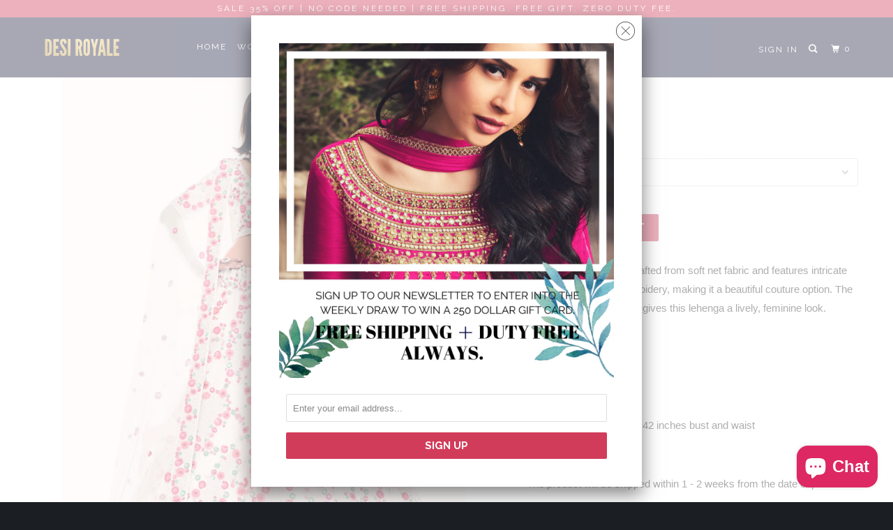

--- FILE ---
content_type: text/html; charset=utf-8
request_url: https://www.desiroyale.com/products/offwhite-lehenga-choli-1
body_size: 22860
content:
<!DOCTYPE html>
<!--[if lt IE 7 ]><html class="ie ie6" lang="en"> <![endif]-->
<!--[if IE 7 ]><html class="ie ie7" lang="en"> <![endif]-->
<!--[if IE 8 ]><html class="ie ie8" lang="en"> <![endif]-->
<!--[if IE 9 ]><html class="ie ie9" lang="en"> <![endif]-->
<!--[if (gte IE 10)|!(IE)]><!--><html lang="en"> <!--<![endif]-->
  
<head>
<!-- "snippets/SEOManager.liquid" was not rendered, the associated app was uninstalled -->
  <script data-ad-client="ca-pub-7150950700326268" async src="https://pagead2.googlesyndication.com/pagead/js/adsbygoogle.js"></script>

    <div id="fb-root"></div>
<script>(function(d, s, id) {
  var js, fjs = d.getElementsByTagName(s)[0];
  if (d.getElementById(id)) return;
  js = d.createElement(s); js.id = id;
  js.src = 'https://connect.facebook.net/en_US/sdk.js#xfbml=1&version=v3.0';
  fjs.parentNode.insertBefore(js, fjs);
}(document, 'script', 'facebook-jssdk'));</script>
    <meta charset="utf-8">
    <meta http-equiv="cleartype" content="on">
    <meta name="robots" content="index,follow">

   

    <!-- Custom Fonts -->
    
      <link href="//fonts.googleapis.com/css?family=.|Raleway:light,normal,bold|Raleway:light,normal,bold|Raleway:light,normal,bold|Raleway:light,normal,bold|" rel="stylesheet" type="text/css" />
    

    

<meta name="author" content="Desi Royale">
<meta property="og:url" content="https://www.desiroyale.com/products/offwhite-lehenga-choli-1">
<meta property="og:site_name" content="Desi Royale">


  <meta property="og:type" content="product">
  <meta property="og:title" content="Offwhite Lehenga Choli">
  
    <meta property="og:image" content="http://www.desiroyale.com/cdn/shop/files/9_eabc536e-645b-4e79-9757-a5bae9abda29_600x.png?v=1683840533">
    <meta property="og:image:secure_url" content="https://www.desiroyale.com/cdn/shop/files/9_eabc536e-645b-4e79-9757-a5bae9abda29_600x.png?v=1683840533">
    
  
  <meta property="og:price:amount" content="283.00">
  <meta property="og:price:currency" content="USD">


  <meta property="og:description" content="This Lilac Lehenga Choli is crafted from soft net fabric and features intricate thread work and zarkan embroidery, making it a beautiful couture option. The combination of white and pink gives this lehenga a lively, feminine look. LEHENGA FABRIC:  Soft net BLOUSE FABRIC:  Soft Net DUPATTA: Soft Net SIZING: Can be stitc">




  <meta name="twitter:site" content="@desiroyale">

<meta name="twitter:card" content="summary">

  <meta name="twitter:title" content="Offwhite Lehenga Choli">
  <meta name="twitter:description" content="This Lilac Lehenga Choli is crafted from soft net fabric and features intricate thread work and zarkan embroidery, making it a beautiful couture option. The combination of white and pink gives this lehenga a lively, feminine look. LEHENGA FABRIC:  Soft net BLOUSE FABRIC:  Soft Net DUPATTA: Soft Net SIZING: Can be stitched upto 42 inches bust and waist SHIPPING: The product will be shipped within 1 - 2 weeks from the date of purchase. Stitched item will ship within 2-3 weeks from the date of the order All stitched products are final sale. We will contact you within 1-2 days from the date of order to confirm your measurements. Stitching Option - We will email you the measurement guide to confirm your size. Introducing our exquisite Lehenga collection, perfect for the modern woman who desires elegance and glamour. Crafted with high-quality fabrics and intricate embellishments, our">
  <meta name="twitter:image" content="https://www.desiroyale.com/cdn/shop/files/9_eabc536e-645b-4e79-9757-a5bae9abda29_240x.png?v=1683840533">
  <meta name="twitter:image:width" content="240">
  <meta name="twitter:image:height" content="240">



    
    

    <!-- Mobile Specific Metas -->
    <meta name="HandheldFriendly" content="True">
    <meta name="MobileOptimized" content="320">
    <meta name="viewport" content="width=device-width,initial-scale=1">
    <meta name="theme-color" content="#ffffff">

    <!-- Stylesheets for Parallax 3.4.0 -->
    <link href="//www.desiroyale.com/cdn/shop/t/33/assets/styles.scss.css?v=154567888087447450301703140328" rel="stylesheet" type="text/css" media="all" />

    
      <link rel="shortcut icon" type="image/x-icon" href="//www.desiroyale.com/cdn/shop/files/logo_226d7378-760d-4e93-b0a0-5c99f5a73305_32x32.png?v=1613518924">
    

    <link rel="canonical" href="https://www.desiroyale.com/products/offwhite-lehenga-choli-1" />

    

    <script src="//www.desiroyale.com/cdn/shop/t/33/assets/app.js?v=76644814667504677701575263776" type="text/javascript"></script>

    <!--[if lte IE 8]>
      <link href="//www.desiroyale.com/cdn/shop/t/33/assets/ie.css?v=1024305471161636101522300339" rel="stylesheet" type="text/css" media="all" />
      <script src="//www.desiroyale.com/cdn/shop/t/33/assets/skrollr.ie.js?v=116292453382836155221522300334" type="text/javascript"></script>
    <![endif]-->

    <script>window.performance && window.performance.mark && window.performance.mark('shopify.content_for_header.start');</script><meta name="google-site-verification" content="AVYfeoYaNaZzCKmW-F27PFQtekd4PSuv7OXNwpnvLxU">
<meta id="shopify-digital-wallet" name="shopify-digital-wallet" content="/8612662/digital_wallets/dialog">
<meta name="shopify-checkout-api-token" content="268aa3575170b526e2a14a0cea21504d">
<meta id="in-context-paypal-metadata" data-shop-id="8612662" data-venmo-supported="false" data-environment="production" data-locale="en_US" data-paypal-v4="true" data-currency="USD">
<link rel="alternate" type="application/json+oembed" href="https://www.desiroyale.com/products/offwhite-lehenga-choli-1.oembed">
<script async="async" src="/checkouts/internal/preloads.js?locale=en-US"></script>
<link rel="preconnect" href="https://shop.app" crossorigin="anonymous">
<script async="async" src="https://shop.app/checkouts/internal/preloads.js?locale=en-US&shop_id=8612662" crossorigin="anonymous"></script>
<script id="apple-pay-shop-capabilities" type="application/json">{"shopId":8612662,"countryCode":"CA","currencyCode":"USD","merchantCapabilities":["supports3DS"],"merchantId":"gid:\/\/shopify\/Shop\/8612662","merchantName":"Desi Royale","requiredBillingContactFields":["postalAddress","email","phone"],"requiredShippingContactFields":["postalAddress","email","phone"],"shippingType":"shipping","supportedNetworks":["visa","masterCard","amex","discover","jcb"],"total":{"type":"pending","label":"Desi Royale","amount":"1.00"},"shopifyPaymentsEnabled":true,"supportsSubscriptions":true}</script>
<script id="shopify-features" type="application/json">{"accessToken":"268aa3575170b526e2a14a0cea21504d","betas":["rich-media-storefront-analytics"],"domain":"www.desiroyale.com","predictiveSearch":true,"shopId":8612662,"locale":"en"}</script>
<script>var Shopify = Shopify || {};
Shopify.shop = "desiroyale.myshopify.com";
Shopify.locale = "en";
Shopify.currency = {"active":"USD","rate":"1.0"};
Shopify.country = "US";
Shopify.theme = {"name":"parallax-March-29-2018","id":31945818155,"schema_name":"Parallax","schema_version":"3.4.0","theme_store_id":null,"role":"main"};
Shopify.theme.handle = "null";
Shopify.theme.style = {"id":null,"handle":null};
Shopify.cdnHost = "www.desiroyale.com/cdn";
Shopify.routes = Shopify.routes || {};
Shopify.routes.root = "/";</script>
<script type="module">!function(o){(o.Shopify=o.Shopify||{}).modules=!0}(window);</script>
<script>!function(o){function n(){var o=[];function n(){o.push(Array.prototype.slice.apply(arguments))}return n.q=o,n}var t=o.Shopify=o.Shopify||{};t.loadFeatures=n(),t.autoloadFeatures=n()}(window);</script>
<script>
  window.ShopifyPay = window.ShopifyPay || {};
  window.ShopifyPay.apiHost = "shop.app\/pay";
  window.ShopifyPay.redirectState = null;
</script>
<script id="shop-js-analytics" type="application/json">{"pageType":"product"}</script>
<script defer="defer" async type="module" src="//www.desiroyale.com/cdn/shopifycloud/shop-js/modules/v2/client.init-shop-cart-sync_DRRuZ9Jb.en.esm.js"></script>
<script defer="defer" async type="module" src="//www.desiroyale.com/cdn/shopifycloud/shop-js/modules/v2/chunk.common_Bq80O0pE.esm.js"></script>
<script type="module">
  await import("//www.desiroyale.com/cdn/shopifycloud/shop-js/modules/v2/client.init-shop-cart-sync_DRRuZ9Jb.en.esm.js");
await import("//www.desiroyale.com/cdn/shopifycloud/shop-js/modules/v2/chunk.common_Bq80O0pE.esm.js");

  window.Shopify.SignInWithShop?.initShopCartSync?.({"fedCMEnabled":true,"windoidEnabled":true});

</script>
<script>
  window.Shopify = window.Shopify || {};
  if (!window.Shopify.featureAssets) window.Shopify.featureAssets = {};
  window.Shopify.featureAssets['shop-js'] = {"shop-cart-sync":["modules/v2/client.shop-cart-sync_CY6GlUyO.en.esm.js","modules/v2/chunk.common_Bq80O0pE.esm.js"],"init-fed-cm":["modules/v2/client.init-fed-cm_rCPA2mwL.en.esm.js","modules/v2/chunk.common_Bq80O0pE.esm.js"],"shop-button":["modules/v2/client.shop-button_BbiiMs1V.en.esm.js","modules/v2/chunk.common_Bq80O0pE.esm.js"],"init-windoid":["modules/v2/client.init-windoid_CeH2ldPv.en.esm.js","modules/v2/chunk.common_Bq80O0pE.esm.js"],"init-shop-cart-sync":["modules/v2/client.init-shop-cart-sync_DRRuZ9Jb.en.esm.js","modules/v2/chunk.common_Bq80O0pE.esm.js"],"shop-cash-offers":["modules/v2/client.shop-cash-offers_DA_Qgce8.en.esm.js","modules/v2/chunk.common_Bq80O0pE.esm.js","modules/v2/chunk.modal_OrVZAp2A.esm.js"],"init-shop-email-lookup-coordinator":["modules/v2/client.init-shop-email-lookup-coordinator_Boi2XQpp.en.esm.js","modules/v2/chunk.common_Bq80O0pE.esm.js"],"shop-toast-manager":["modules/v2/client.shop-toast-manager_DFZ6KygB.en.esm.js","modules/v2/chunk.common_Bq80O0pE.esm.js"],"avatar":["modules/v2/client.avatar_BTnouDA3.en.esm.js"],"pay-button":["modules/v2/client.pay-button_Dggf_qxG.en.esm.js","modules/v2/chunk.common_Bq80O0pE.esm.js"],"init-customer-accounts-sign-up":["modules/v2/client.init-customer-accounts-sign-up_DBLY8aTL.en.esm.js","modules/v2/client.shop-login-button_DXWcN-dk.en.esm.js","modules/v2/chunk.common_Bq80O0pE.esm.js","modules/v2/chunk.modal_OrVZAp2A.esm.js"],"shop-login-button":["modules/v2/client.shop-login-button_DXWcN-dk.en.esm.js","modules/v2/chunk.common_Bq80O0pE.esm.js","modules/v2/chunk.modal_OrVZAp2A.esm.js"],"init-shop-for-new-customer-accounts":["modules/v2/client.init-shop-for-new-customer-accounts_C4srtWVy.en.esm.js","modules/v2/client.shop-login-button_DXWcN-dk.en.esm.js","modules/v2/chunk.common_Bq80O0pE.esm.js","modules/v2/chunk.modal_OrVZAp2A.esm.js"],"init-customer-accounts":["modules/v2/client.init-customer-accounts_B87wJPkU.en.esm.js","modules/v2/client.shop-login-button_DXWcN-dk.en.esm.js","modules/v2/chunk.common_Bq80O0pE.esm.js","modules/v2/chunk.modal_OrVZAp2A.esm.js"],"shop-follow-button":["modules/v2/client.shop-follow-button_73Y7kLC8.en.esm.js","modules/v2/chunk.common_Bq80O0pE.esm.js","modules/v2/chunk.modal_OrVZAp2A.esm.js"],"checkout-modal":["modules/v2/client.checkout-modal_cwDmpVG-.en.esm.js","modules/v2/chunk.common_Bq80O0pE.esm.js","modules/v2/chunk.modal_OrVZAp2A.esm.js"],"lead-capture":["modules/v2/client.lead-capture_BhKPkfCX.en.esm.js","modules/v2/chunk.common_Bq80O0pE.esm.js","modules/v2/chunk.modal_OrVZAp2A.esm.js"],"shop-login":["modules/v2/client.shop-login_DUQNAY7C.en.esm.js","modules/v2/chunk.common_Bq80O0pE.esm.js","modules/v2/chunk.modal_OrVZAp2A.esm.js"],"payment-terms":["modules/v2/client.payment-terms_vFzUuRO4.en.esm.js","modules/v2/chunk.common_Bq80O0pE.esm.js","modules/v2/chunk.modal_OrVZAp2A.esm.js"]};
</script>
<script>(function() {
  var isLoaded = false;
  function asyncLoad() {
    if (isLoaded) return;
    isLoaded = true;
    var urls = ["https:\/\/cdn-stamped-io.azureedge.net\/files\/shopify.min.js?shop=desiroyale.myshopify.com"];
    for (var i = 0; i < urls.length; i++) {
      var s = document.createElement('script');
      s.type = 'text/javascript';
      s.async = true;
      s.src = urls[i];
      var x = document.getElementsByTagName('script')[0];
      x.parentNode.insertBefore(s, x);
    }
  };
  if(window.attachEvent) {
    window.attachEvent('onload', asyncLoad);
  } else {
    window.addEventListener('load', asyncLoad, false);
  }
})();</script>
<script id="__st">var __st={"a":8612662,"offset":-28800,"reqid":"5e17447b-8614-40ce-a501-403d77923f4b-1763724154","pageurl":"www.desiroyale.com\/products\/offwhite-lehenga-choli-1","u":"df0ebb593644","p":"product","rtyp":"product","rid":7106246246443};</script>
<script>window.ShopifyPaypalV4VisibilityTracking = true;</script>
<script id="captcha-bootstrap">!function(){'use strict';const t='contact',e='account',n='new_comment',o=[[t,t],['blogs',n],['comments',n],[t,'customer']],c=[[e,'customer_login'],[e,'guest_login'],[e,'recover_customer_password'],[e,'create_customer']],r=t=>t.map((([t,e])=>`form[action*='/${t}']:not([data-nocaptcha='true']) input[name='form_type'][value='${e}']`)).join(','),a=t=>()=>t?[...document.querySelectorAll(t)].map((t=>t.form)):[];function s(){const t=[...o],e=r(t);return a(e)}const i='password',u='form_key',d=['recaptcha-v3-token','g-recaptcha-response','h-captcha-response',i],f=()=>{try{return window.sessionStorage}catch{return}},m='__shopify_v',_=t=>t.elements[u];function p(t,e,n=!1){try{const o=window.sessionStorage,c=JSON.parse(o.getItem(e)),{data:r}=function(t){const{data:e,action:n}=t;return t[m]||n?{data:e,action:n}:{data:t,action:n}}(c);for(const[e,n]of Object.entries(r))t.elements[e]&&(t.elements[e].value=n);n&&o.removeItem(e)}catch(o){console.error('form repopulation failed',{error:o})}}const l='form_type',E='cptcha';function T(t){t.dataset[E]=!0}const w=window,h=w.document,L='Shopify',v='ce_forms',y='captcha';let A=!1;((t,e)=>{const n=(g='f06e6c50-85a8-45c8-87d0-21a2b65856fe',I='https://cdn.shopify.com/shopifycloud/storefront-forms-hcaptcha/ce_storefront_forms_captcha_hcaptcha.v1.5.2.iife.js',D={infoText:'Protected by hCaptcha',privacyText:'Privacy',termsText:'Terms'},(t,e,n)=>{const o=w[L][v],c=o.bindForm;if(c)return c(t,g,e,D).then(n);var r;o.q.push([[t,g,e,D],n]),r=I,A||(h.body.append(Object.assign(h.createElement('script'),{id:'captcha-provider',async:!0,src:r})),A=!0)});var g,I,D;w[L]=w[L]||{},w[L][v]=w[L][v]||{},w[L][v].q=[],w[L][y]=w[L][y]||{},w[L][y].protect=function(t,e){n(t,void 0,e),T(t)},Object.freeze(w[L][y]),function(t,e,n,w,h,L){const[v,y,A,g]=function(t,e,n){const i=e?o:[],u=t?c:[],d=[...i,...u],f=r(d),m=r(i),_=r(d.filter((([t,e])=>n.includes(e))));return[a(f),a(m),a(_),s()]}(w,h,L),I=t=>{const e=t.target;return e instanceof HTMLFormElement?e:e&&e.form},D=t=>v().includes(t);t.addEventListener('submit',(t=>{const e=I(t);if(!e)return;const n=D(e)&&!e.dataset.hcaptchaBound&&!e.dataset.recaptchaBound,o=_(e),c=g().includes(e)&&(!o||!o.value);(n||c)&&t.preventDefault(),c&&!n&&(function(t){try{if(!f())return;!function(t){const e=f();if(!e)return;const n=_(t);if(!n)return;const o=n.value;o&&e.removeItem(o)}(t);const e=Array.from(Array(32),(()=>Math.random().toString(36)[2])).join('');!function(t,e){_(t)||t.append(Object.assign(document.createElement('input'),{type:'hidden',name:u})),t.elements[u].value=e}(t,e),function(t,e){const n=f();if(!n)return;const o=[...t.querySelectorAll(`input[type='${i}']`)].map((({name:t})=>t)),c=[...d,...o],r={};for(const[a,s]of new FormData(t).entries())c.includes(a)||(r[a]=s);n.setItem(e,JSON.stringify({[m]:1,action:t.action,data:r}))}(t,e)}catch(e){console.error('failed to persist form',e)}}(e),e.submit())}));const S=(t,e)=>{t&&!t.dataset[E]&&(n(t,e.some((e=>e===t))),T(t))};for(const o of['focusin','change'])t.addEventListener(o,(t=>{const e=I(t);D(e)&&S(e,y())}));const B=e.get('form_key'),M=e.get(l),P=B&&M;t.addEventListener('DOMContentLoaded',(()=>{const t=y();if(P)for(const e of t)e.elements[l].value===M&&p(e,B);[...new Set([...A(),...v().filter((t=>'true'===t.dataset.shopifyCaptcha))])].forEach((e=>S(e,t)))}))}(h,new URLSearchParams(w.location.search),n,t,e,['guest_login'])})(!0,!0)}();</script>
<script integrity="sha256-52AcMU7V7pcBOXWImdc/TAGTFKeNjmkeM1Pvks/DTgc=" data-source-attribution="shopify.loadfeatures" defer="defer" src="//www.desiroyale.com/cdn/shopifycloud/storefront/assets/storefront/load_feature-81c60534.js" crossorigin="anonymous"></script>
<script crossorigin="anonymous" defer="defer" src="//www.desiroyale.com/cdn/shopifycloud/storefront/assets/shopify_pay/storefront-65b4c6d7.js?v=20250812"></script>
<script data-source-attribution="shopify.dynamic_checkout.dynamic.init">var Shopify=Shopify||{};Shopify.PaymentButton=Shopify.PaymentButton||{isStorefrontPortableWallets:!0,init:function(){window.Shopify.PaymentButton.init=function(){};var t=document.createElement("script");t.src="https://www.desiroyale.com/cdn/shopifycloud/portable-wallets/latest/portable-wallets.en.js",t.type="module",document.head.appendChild(t)}};
</script>
<script data-source-attribution="shopify.dynamic_checkout.buyer_consent">
  function portableWalletsHideBuyerConsent(e){var t=document.getElementById("shopify-buyer-consent"),n=document.getElementById("shopify-subscription-policy-button");t&&n&&(t.classList.add("hidden"),t.setAttribute("aria-hidden","true"),n.removeEventListener("click",e))}function portableWalletsShowBuyerConsent(e){var t=document.getElementById("shopify-buyer-consent"),n=document.getElementById("shopify-subscription-policy-button");t&&n&&(t.classList.remove("hidden"),t.removeAttribute("aria-hidden"),n.addEventListener("click",e))}window.Shopify?.PaymentButton&&(window.Shopify.PaymentButton.hideBuyerConsent=portableWalletsHideBuyerConsent,window.Shopify.PaymentButton.showBuyerConsent=portableWalletsShowBuyerConsent);
</script>
<script data-source-attribution="shopify.dynamic_checkout.cart.bootstrap">document.addEventListener("DOMContentLoaded",(function(){function t(){return document.querySelector("shopify-accelerated-checkout-cart, shopify-accelerated-checkout")}if(t())Shopify.PaymentButton.init();else{new MutationObserver((function(e,n){t()&&(Shopify.PaymentButton.init(),n.disconnect())})).observe(document.body,{childList:!0,subtree:!0})}}));
</script>
<link id="shopify-accelerated-checkout-styles" rel="stylesheet" media="screen" href="https://www.desiroyale.com/cdn/shopifycloud/portable-wallets/latest/accelerated-checkout-backwards-compat.css" crossorigin="anonymous">
<style id="shopify-accelerated-checkout-cart">
        #shopify-buyer-consent {
  margin-top: 1em;
  display: inline-block;
  width: 100%;
}

#shopify-buyer-consent.hidden {
  display: none;
}

#shopify-subscription-policy-button {
  background: none;
  border: none;
  padding: 0;
  text-decoration: underline;
  font-size: inherit;
  cursor: pointer;
}

#shopify-subscription-policy-button::before {
  box-shadow: none;
}

      </style>

<script>window.performance && window.performance.mark && window.performance.mark('shopify.content_for_header.end');</script>

    <noscript>
      <style>

        .slides > li:first-child { display: block; }
        .image__fallback {
          width: 100vw;
          display: block !important;
          max-width: 100vw !important;
          margin-bottom: 0;
        }
        .image__fallback + .hsContainer__image {
          display: none !important;
        }
        .hsContainer {
          height: auto !important;
        }
        .no-js-only {
          display: inherit !important;
        }
        .icon-cart.cart-button {
          display: none;
        }
        .lazyload,
        .cart_page_image img {
          opacity: 1;
          -webkit-filter: blur(0);
          filter: blur(0);
        }
        .bcg .hsContent {
          background-color: transparent;
        }
        .animate_right,
        .animate_left,
        .animate_up,
        .animate_down {
          opacity: 1;
        }
        .flexslider .slides>li {
          display: block;
        }
        .product_section .product_form {
          opacity: 1;
        }
        .multi_select,
        form .select {
          display: block !important;
        }
        .swatch_options {
          display: none;
        }
      </style>
    </noscript>
<!-- Google Tag Manager -->
<script>(function(w,d,s,l,i){w[l]=w[l]||[];w[l].push({'gtm.start':
new Date().getTime(),event:'gtm.js'});var f=d.getElementsByTagName(s)[0],
j=d.createElement(s),dl=l!='dataLayer'?'&l='+l:'';j.async=true;j.src=
'https://www.googletagmanager.com/gtm.js?id='+i+dl;f.parentNode.insertBefore(j,f);
})(window,document,'script','dataLayer','GTM-TZSVBW');</script>
<!-- End Google Tag Manager -->
  <script src="https://cdn.shopify.com/extensions/7bc9bb47-adfa-4267-963e-cadee5096caf/inbox-1252/assets/inbox-chat-loader.js" type="text/javascript" defer="defer"></script>
<link href="https://monorail-edge.shopifysvc.com" rel="dns-prefetch">
<script>(function(){if ("sendBeacon" in navigator && "performance" in window) {try {var session_token_from_headers = performance.getEntriesByType('navigation')[0].serverTiming.find(x => x.name == '_s').description;} catch {var session_token_from_headers = undefined;}var session_cookie_matches = document.cookie.match(/_shopify_s=([^;]*)/);var session_token_from_cookie = session_cookie_matches && session_cookie_matches.length === 2 ? session_cookie_matches[1] : "";var session_token = session_token_from_headers || session_token_from_cookie || "";function handle_abandonment_event(e) {var entries = performance.getEntries().filter(function(entry) {return /monorail-edge.shopifysvc.com/.test(entry.name);});if (!window.abandonment_tracked && entries.length === 0) {window.abandonment_tracked = true;var currentMs = Date.now();var navigation_start = performance.timing.navigationStart;var payload = {shop_id: 8612662,url: window.location.href,navigation_start,duration: currentMs - navigation_start,session_token,page_type: "product"};window.navigator.sendBeacon("https://monorail-edge.shopifysvc.com/v1/produce", JSON.stringify({schema_id: "online_store_buyer_site_abandonment/1.1",payload: payload,metadata: {event_created_at_ms: currentMs,event_sent_at_ms: currentMs}}));}}window.addEventListener('pagehide', handle_abandonment_event);}}());</script>
<script id="web-pixels-manager-setup">(function e(e,d,r,n,o){if(void 0===o&&(o={}),!Boolean(null===(a=null===(i=window.Shopify)||void 0===i?void 0:i.analytics)||void 0===a?void 0:a.replayQueue)){var i,a;window.Shopify=window.Shopify||{};var t=window.Shopify;t.analytics=t.analytics||{};var s=t.analytics;s.replayQueue=[],s.publish=function(e,d,r){return s.replayQueue.push([e,d,r]),!0};try{self.performance.mark("wpm:start")}catch(e){}var l=function(){var e={modern:/Edge?\/(1{2}[4-9]|1[2-9]\d|[2-9]\d{2}|\d{4,})\.\d+(\.\d+|)|Firefox\/(1{2}[4-9]|1[2-9]\d|[2-9]\d{2}|\d{4,})\.\d+(\.\d+|)|Chrom(ium|e)\/(9{2}|\d{3,})\.\d+(\.\d+|)|(Maci|X1{2}).+ Version\/(15\.\d+|(1[6-9]|[2-9]\d|\d{3,})\.\d+)([,.]\d+|)( \(\w+\)|)( Mobile\/\w+|) Safari\/|Chrome.+OPR\/(9{2}|\d{3,})\.\d+\.\d+|(CPU[ +]OS|iPhone[ +]OS|CPU[ +]iPhone|CPU IPhone OS|CPU iPad OS)[ +]+(15[._]\d+|(1[6-9]|[2-9]\d|\d{3,})[._]\d+)([._]\d+|)|Android:?[ /-](13[3-9]|1[4-9]\d|[2-9]\d{2}|\d{4,})(\.\d+|)(\.\d+|)|Android.+Firefox\/(13[5-9]|1[4-9]\d|[2-9]\d{2}|\d{4,})\.\d+(\.\d+|)|Android.+Chrom(ium|e)\/(13[3-9]|1[4-9]\d|[2-9]\d{2}|\d{4,})\.\d+(\.\d+|)|SamsungBrowser\/([2-9]\d|\d{3,})\.\d+/,legacy:/Edge?\/(1[6-9]|[2-9]\d|\d{3,})\.\d+(\.\d+|)|Firefox\/(5[4-9]|[6-9]\d|\d{3,})\.\d+(\.\d+|)|Chrom(ium|e)\/(5[1-9]|[6-9]\d|\d{3,})\.\d+(\.\d+|)([\d.]+$|.*Safari\/(?![\d.]+ Edge\/[\d.]+$))|(Maci|X1{2}).+ Version\/(10\.\d+|(1[1-9]|[2-9]\d|\d{3,})\.\d+)([,.]\d+|)( \(\w+\)|)( Mobile\/\w+|) Safari\/|Chrome.+OPR\/(3[89]|[4-9]\d|\d{3,})\.\d+\.\d+|(CPU[ +]OS|iPhone[ +]OS|CPU[ +]iPhone|CPU IPhone OS|CPU iPad OS)[ +]+(10[._]\d+|(1[1-9]|[2-9]\d|\d{3,})[._]\d+)([._]\d+|)|Android:?[ /-](13[3-9]|1[4-9]\d|[2-9]\d{2}|\d{4,})(\.\d+|)(\.\d+|)|Mobile Safari.+OPR\/([89]\d|\d{3,})\.\d+\.\d+|Android.+Firefox\/(13[5-9]|1[4-9]\d|[2-9]\d{2}|\d{4,})\.\d+(\.\d+|)|Android.+Chrom(ium|e)\/(13[3-9]|1[4-9]\d|[2-9]\d{2}|\d{4,})\.\d+(\.\d+|)|Android.+(UC? ?Browser|UCWEB|U3)[ /]?(15\.([5-9]|\d{2,})|(1[6-9]|[2-9]\d|\d{3,})\.\d+)\.\d+|SamsungBrowser\/(5\.\d+|([6-9]|\d{2,})\.\d+)|Android.+MQ{2}Browser\/(14(\.(9|\d{2,})|)|(1[5-9]|[2-9]\d|\d{3,})(\.\d+|))(\.\d+|)|K[Aa][Ii]OS\/(3\.\d+|([4-9]|\d{2,})\.\d+)(\.\d+|)/},d=e.modern,r=e.legacy,n=navigator.userAgent;return n.match(d)?"modern":n.match(r)?"legacy":"unknown"}(),u="modern"===l?"modern":"legacy",c=(null!=n?n:{modern:"",legacy:""})[u],f=function(e){return[e.baseUrl,"/wpm","/b",e.hashVersion,"modern"===e.buildTarget?"m":"l",".js"].join("")}({baseUrl:d,hashVersion:r,buildTarget:u}),m=function(e){var d=e.version,r=e.bundleTarget,n=e.surface,o=e.pageUrl,i=e.monorailEndpoint;return{emit:function(e){var a=e.status,t=e.errorMsg,s=(new Date).getTime(),l=JSON.stringify({metadata:{event_sent_at_ms:s},events:[{schema_id:"web_pixels_manager_load/3.1",payload:{version:d,bundle_target:r,page_url:o,status:a,surface:n,error_msg:t},metadata:{event_created_at_ms:s}}]});if(!i)return console&&console.warn&&console.warn("[Web Pixels Manager] No Monorail endpoint provided, skipping logging."),!1;try{return self.navigator.sendBeacon.bind(self.navigator)(i,l)}catch(e){}var u=new XMLHttpRequest;try{return u.open("POST",i,!0),u.setRequestHeader("Content-Type","text/plain"),u.send(l),!0}catch(e){return console&&console.warn&&console.warn("[Web Pixels Manager] Got an unhandled error while logging to Monorail."),!1}}}}({version:r,bundleTarget:l,surface:e.surface,pageUrl:self.location.href,monorailEndpoint:e.monorailEndpoint});try{o.browserTarget=l,function(e){var d=e.src,r=e.async,n=void 0===r||r,o=e.onload,i=e.onerror,a=e.sri,t=e.scriptDataAttributes,s=void 0===t?{}:t,l=document.createElement("script"),u=document.querySelector("head"),c=document.querySelector("body");if(l.async=n,l.src=d,a&&(l.integrity=a,l.crossOrigin="anonymous"),s)for(var f in s)if(Object.prototype.hasOwnProperty.call(s,f))try{l.dataset[f]=s[f]}catch(e){}if(o&&l.addEventListener("load",o),i&&l.addEventListener("error",i),u)u.appendChild(l);else{if(!c)throw new Error("Did not find a head or body element to append the script");c.appendChild(l)}}({src:f,async:!0,onload:function(){if(!function(){var e,d;return Boolean(null===(d=null===(e=window.Shopify)||void 0===e?void 0:e.analytics)||void 0===d?void 0:d.initialized)}()){var d=window.webPixelsManager.init(e)||void 0;if(d){var r=window.Shopify.analytics;r.replayQueue.forEach((function(e){var r=e[0],n=e[1],o=e[2];d.publishCustomEvent(r,n,o)})),r.replayQueue=[],r.publish=d.publishCustomEvent,r.visitor=d.visitor,r.initialized=!0}}},onerror:function(){return m.emit({status:"failed",errorMsg:"".concat(f," has failed to load")})},sri:function(e){var d=/^sha384-[A-Za-z0-9+/=]+$/;return"string"==typeof e&&d.test(e)}(c)?c:"",scriptDataAttributes:o}),m.emit({status:"loading"})}catch(e){m.emit({status:"failed",errorMsg:(null==e?void 0:e.message)||"Unknown error"})}}})({shopId: 8612662,storefrontBaseUrl: "https://www.desiroyale.com",extensionsBaseUrl: "https://extensions.shopifycdn.com/cdn/shopifycloud/web-pixels-manager",monorailEndpoint: "https://monorail-edge.shopifysvc.com/unstable/produce_batch",surface: "storefront-renderer",enabledBetaFlags: ["2dca8a86"],webPixelsConfigList: [{"id":"254017579","configuration":"{\"config\":\"{\\\"pixel_id\\\":\\\"G-TDG6XJDW8B\\\",\\\"target_country\\\":\\\"US\\\",\\\"gtag_events\\\":[{\\\"type\\\":\\\"begin_checkout\\\",\\\"action_label\\\":\\\"G-TDG6XJDW8B\\\"},{\\\"type\\\":\\\"search\\\",\\\"action_label\\\":\\\"G-TDG6XJDW8B\\\"},{\\\"type\\\":\\\"view_item\\\",\\\"action_label\\\":[\\\"G-TDG6XJDW8B\\\",\\\"MC-0CFETQMLQ6\\\"]},{\\\"type\\\":\\\"purchase\\\",\\\"action_label\\\":[\\\"G-TDG6XJDW8B\\\",\\\"MC-0CFETQMLQ6\\\"]},{\\\"type\\\":\\\"page_view\\\",\\\"action_label\\\":[\\\"G-TDG6XJDW8B\\\",\\\"MC-0CFETQMLQ6\\\"]},{\\\"type\\\":\\\"add_payment_info\\\",\\\"action_label\\\":\\\"G-TDG6XJDW8B\\\"},{\\\"type\\\":\\\"add_to_cart\\\",\\\"action_label\\\":\\\"G-TDG6XJDW8B\\\"}],\\\"enable_monitoring_mode\\\":false}\"}","eventPayloadVersion":"v1","runtimeContext":"OPEN","scriptVersion":"b2a88bafab3e21179ed38636efcd8a93","type":"APP","apiClientId":1780363,"privacyPurposes":[],"dataSharingAdjustments":{"protectedCustomerApprovalScopes":["read_customer_address","read_customer_email","read_customer_name","read_customer_personal_data","read_customer_phone"]}},{"id":"90013739","configuration":"{\"pixel_id\":\"929038800466018\",\"pixel_type\":\"facebook_pixel\",\"metaapp_system_user_token\":\"-\"}","eventPayloadVersion":"v1","runtimeContext":"OPEN","scriptVersion":"ca16bc87fe92b6042fbaa3acc2fbdaa6","type":"APP","apiClientId":2329312,"privacyPurposes":["ANALYTICS","MARKETING","SALE_OF_DATA"],"dataSharingAdjustments":{"protectedCustomerApprovalScopes":["read_customer_address","read_customer_email","read_customer_name","read_customer_personal_data","read_customer_phone"]}},{"id":"37388331","configuration":"{\"tagID\":\"2613683350190\"}","eventPayloadVersion":"v1","runtimeContext":"STRICT","scriptVersion":"18031546ee651571ed29edbe71a3550b","type":"APP","apiClientId":3009811,"privacyPurposes":["ANALYTICS","MARKETING","SALE_OF_DATA"],"dataSharingAdjustments":{"protectedCustomerApprovalScopes":["read_customer_address","read_customer_email","read_customer_name","read_customer_personal_data","read_customer_phone"]}},{"id":"shopify-app-pixel","configuration":"{}","eventPayloadVersion":"v1","runtimeContext":"STRICT","scriptVersion":"0450","apiClientId":"shopify-pixel","type":"APP","privacyPurposes":["ANALYTICS","MARKETING"]},{"id":"shopify-custom-pixel","eventPayloadVersion":"v1","runtimeContext":"LAX","scriptVersion":"0450","apiClientId":"shopify-pixel","type":"CUSTOM","privacyPurposes":["ANALYTICS","MARKETING"]}],isMerchantRequest: false,initData: {"shop":{"name":"Desi Royale","paymentSettings":{"currencyCode":"USD"},"myshopifyDomain":"desiroyale.myshopify.com","countryCode":"CA","storefrontUrl":"https:\/\/www.desiroyale.com"},"customer":null,"cart":null,"checkout":null,"productVariants":[{"price":{"amount":283.0,"currencyCode":"USD"},"product":{"title":"Offwhite Lehenga Choli","vendor":"RT-6496","id":"7106246246443","untranslatedTitle":"Offwhite Lehenga Choli","url":"\/products\/offwhite-lehenga-choli-1","type":"Lehenga"},"id":"40776089501739","image":{"src":"\/\/www.desiroyale.com\/cdn\/shop\/files\/9_eabc536e-645b-4e79-9757-a5bae9abda29.png?v=1683840533"},"sku":"170049","title":"Unstitched","untranslatedTitle":"Unstitched"},{"price":{"amount":313.0,"currencyCode":"USD"},"product":{"title":"Offwhite Lehenga Choli","vendor":"RT-6496","id":"7106246246443","untranslatedTitle":"Offwhite Lehenga Choli","url":"\/products\/offwhite-lehenga-choli-1","type":"Lehenga"},"id":"40776089534507","image":{"src":"\/\/www.desiroyale.com\/cdn\/shop\/files\/9_eabc536e-645b-4e79-9757-a5bae9abda29.png?v=1683840533"},"sku":null,"title":"Stitched","untranslatedTitle":"Stitched"}],"purchasingCompany":null},},"https://www.desiroyale.com/cdn","ae1676cfwd2530674p4253c800m34e853cb",{"modern":"","legacy":""},{"shopId":"8612662","storefrontBaseUrl":"https:\/\/www.desiroyale.com","extensionBaseUrl":"https:\/\/extensions.shopifycdn.com\/cdn\/shopifycloud\/web-pixels-manager","surface":"storefront-renderer","enabledBetaFlags":"[\"2dca8a86\"]","isMerchantRequest":"false","hashVersion":"ae1676cfwd2530674p4253c800m34e853cb","publish":"custom","events":"[[\"page_viewed\",{}],[\"product_viewed\",{\"productVariant\":{\"price\":{\"amount\":283.0,\"currencyCode\":\"USD\"},\"product\":{\"title\":\"Offwhite Lehenga Choli\",\"vendor\":\"RT-6496\",\"id\":\"7106246246443\",\"untranslatedTitle\":\"Offwhite Lehenga Choli\",\"url\":\"\/products\/offwhite-lehenga-choli-1\",\"type\":\"Lehenga\"},\"id\":\"40776089501739\",\"image\":{\"src\":\"\/\/www.desiroyale.com\/cdn\/shop\/files\/9_eabc536e-645b-4e79-9757-a5bae9abda29.png?v=1683840533\"},\"sku\":\"170049\",\"title\":\"Unstitched\",\"untranslatedTitle\":\"Unstitched\"}}]]"});</script><script>
  window.ShopifyAnalytics = window.ShopifyAnalytics || {};
  window.ShopifyAnalytics.meta = window.ShopifyAnalytics.meta || {};
  window.ShopifyAnalytics.meta.currency = 'USD';
  var meta = {"product":{"id":7106246246443,"gid":"gid:\/\/shopify\/Product\/7106246246443","vendor":"RT-6496","type":"Lehenga","variants":[{"id":40776089501739,"price":28300,"name":"Offwhite Lehenga Choli - Unstitched","public_title":"Unstitched","sku":"170049"},{"id":40776089534507,"price":31300,"name":"Offwhite Lehenga Choli - Stitched","public_title":"Stitched","sku":null}],"remote":false},"page":{"pageType":"product","resourceType":"product","resourceId":7106246246443}};
  for (var attr in meta) {
    window.ShopifyAnalytics.meta[attr] = meta[attr];
  }
</script>
<script class="analytics">
  (function () {
    var customDocumentWrite = function(content) {
      var jquery = null;

      if (window.jQuery) {
        jquery = window.jQuery;
      } else if (window.Checkout && window.Checkout.$) {
        jquery = window.Checkout.$;
      }

      if (jquery) {
        jquery('body').append(content);
      }
    };

    var hasLoggedConversion = function(token) {
      if (token) {
        return document.cookie.indexOf('loggedConversion=' + token) !== -1;
      }
      return false;
    }

    var setCookieIfConversion = function(token) {
      if (token) {
        var twoMonthsFromNow = new Date(Date.now());
        twoMonthsFromNow.setMonth(twoMonthsFromNow.getMonth() + 2);

        document.cookie = 'loggedConversion=' + token + '; expires=' + twoMonthsFromNow;
      }
    }

    var trekkie = window.ShopifyAnalytics.lib = window.trekkie = window.trekkie || [];
    if (trekkie.integrations) {
      return;
    }
    trekkie.methods = [
      'identify',
      'page',
      'ready',
      'track',
      'trackForm',
      'trackLink'
    ];
    trekkie.factory = function(method) {
      return function() {
        var args = Array.prototype.slice.call(arguments);
        args.unshift(method);
        trekkie.push(args);
        return trekkie;
      };
    };
    for (var i = 0; i < trekkie.methods.length; i++) {
      var key = trekkie.methods[i];
      trekkie[key] = trekkie.factory(key);
    }
    trekkie.load = function(config) {
      trekkie.config = config || {};
      trekkie.config.initialDocumentCookie = document.cookie;
      var first = document.getElementsByTagName('script')[0];
      var script = document.createElement('script');
      script.type = 'text/javascript';
      script.onerror = function(e) {
        var scriptFallback = document.createElement('script');
        scriptFallback.type = 'text/javascript';
        scriptFallback.onerror = function(error) {
                var Monorail = {
      produce: function produce(monorailDomain, schemaId, payload) {
        var currentMs = new Date().getTime();
        var event = {
          schema_id: schemaId,
          payload: payload,
          metadata: {
            event_created_at_ms: currentMs,
            event_sent_at_ms: currentMs
          }
        };
        return Monorail.sendRequest("https://" + monorailDomain + "/v1/produce", JSON.stringify(event));
      },
      sendRequest: function sendRequest(endpointUrl, payload) {
        // Try the sendBeacon API
        if (window && window.navigator && typeof window.navigator.sendBeacon === 'function' && typeof window.Blob === 'function' && !Monorail.isIos12()) {
          var blobData = new window.Blob([payload], {
            type: 'text/plain'
          });

          if (window.navigator.sendBeacon(endpointUrl, blobData)) {
            return true;
          } // sendBeacon was not successful

        } // XHR beacon

        var xhr = new XMLHttpRequest();

        try {
          xhr.open('POST', endpointUrl);
          xhr.setRequestHeader('Content-Type', 'text/plain');
          xhr.send(payload);
        } catch (e) {
          console.log(e);
        }

        return false;
      },
      isIos12: function isIos12() {
        return window.navigator.userAgent.lastIndexOf('iPhone; CPU iPhone OS 12_') !== -1 || window.navigator.userAgent.lastIndexOf('iPad; CPU OS 12_') !== -1;
      }
    };
    Monorail.produce('monorail-edge.shopifysvc.com',
      'trekkie_storefront_load_errors/1.1',
      {shop_id: 8612662,
      theme_id: 31945818155,
      app_name: "storefront",
      context_url: window.location.href,
      source_url: "//www.desiroyale.com/cdn/s/trekkie.storefront.308893168db1679b4a9f8a086857af995740364f.min.js"});

        };
        scriptFallback.async = true;
        scriptFallback.src = '//www.desiroyale.com/cdn/s/trekkie.storefront.308893168db1679b4a9f8a086857af995740364f.min.js';
        first.parentNode.insertBefore(scriptFallback, first);
      };
      script.async = true;
      script.src = '//www.desiroyale.com/cdn/s/trekkie.storefront.308893168db1679b4a9f8a086857af995740364f.min.js';
      first.parentNode.insertBefore(script, first);
    };
    trekkie.load(
      {"Trekkie":{"appName":"storefront","development":false,"defaultAttributes":{"shopId":8612662,"isMerchantRequest":null,"themeId":31945818155,"themeCityHash":"9441600200561171462","contentLanguage":"en","currency":"USD","eventMetadataId":"71e680d9-ea09-46a4-ba63-1efd2ef3b3b6"},"isServerSideCookieWritingEnabled":true,"monorailRegion":"shop_domain","enabledBetaFlags":["f0df213a"]},"Session Attribution":{},"S2S":{"facebookCapiEnabled":true,"source":"trekkie-storefront-renderer","apiClientId":580111}}
    );

    var loaded = false;
    trekkie.ready(function() {
      if (loaded) return;
      loaded = true;

      window.ShopifyAnalytics.lib = window.trekkie;

      var originalDocumentWrite = document.write;
      document.write = customDocumentWrite;
      try { window.ShopifyAnalytics.merchantGoogleAnalytics.call(this); } catch(error) {};
      document.write = originalDocumentWrite;

      window.ShopifyAnalytics.lib.page(null,{"pageType":"product","resourceType":"product","resourceId":7106246246443,"shopifyEmitted":true});

      var match = window.location.pathname.match(/checkouts\/(.+)\/(thank_you|post_purchase)/)
      var token = match? match[1]: undefined;
      if (!hasLoggedConversion(token)) {
        setCookieIfConversion(token);
        window.ShopifyAnalytics.lib.track("Viewed Product",{"currency":"USD","variantId":40776089501739,"productId":7106246246443,"productGid":"gid:\/\/shopify\/Product\/7106246246443","name":"Offwhite Lehenga Choli - Unstitched","price":"283.00","sku":"170049","brand":"RT-6496","variant":"Unstitched","category":"Lehenga","nonInteraction":true,"remote":false},undefined,undefined,{"shopifyEmitted":true});
      window.ShopifyAnalytics.lib.track("monorail:\/\/trekkie_storefront_viewed_product\/1.1",{"currency":"USD","variantId":40776089501739,"productId":7106246246443,"productGid":"gid:\/\/shopify\/Product\/7106246246443","name":"Offwhite Lehenga Choli - Unstitched","price":"283.00","sku":"170049","brand":"RT-6496","variant":"Unstitched","category":"Lehenga","nonInteraction":true,"remote":false,"referer":"https:\/\/www.desiroyale.com\/products\/offwhite-lehenga-choli-1"});
      }
    });


        var eventsListenerScript = document.createElement('script');
        eventsListenerScript.async = true;
        eventsListenerScript.src = "//www.desiroyale.com/cdn/shopifycloud/storefront/assets/shop_events_listener-3da45d37.js";
        document.getElementsByTagName('head')[0].appendChild(eventsListenerScript);

})();</script>
  <script>
  if (!window.ga || (window.ga && typeof window.ga !== 'function')) {
    window.ga = function ga() {
      (window.ga.q = window.ga.q || []).push(arguments);
      if (window.Shopify && window.Shopify.analytics && typeof window.Shopify.analytics.publish === 'function') {
        window.Shopify.analytics.publish("ga_stub_called", {}, {sendTo: "google_osp_migration"});
      }
      console.error("Shopify's Google Analytics stub called with:", Array.from(arguments), "\nSee https://help.shopify.com/manual/promoting-marketing/pixels/pixel-migration#google for more information.");
    };
    if (window.Shopify && window.Shopify.analytics && typeof window.Shopify.analytics.publish === 'function') {
      window.Shopify.analytics.publish("ga_stub_initialized", {}, {sendTo: "google_osp_migration"});
    }
  }
</script>
<script
  defer
  src="https://www.desiroyale.com/cdn/shopifycloud/perf-kit/shopify-perf-kit-2.1.2.min.js"
  data-application="storefront-renderer"
  data-shop-id="8612662"
  data-render-region="gcp-us-central1"
  data-page-type="product"
  data-theme-instance-id="31945818155"
  data-theme-name="Parallax"
  data-theme-version="3.4.0"
  data-monorail-region="shop_domain"
  data-resource-timing-sampling-rate="10"
  data-shs="true"
  data-shs-beacon="true"
  data-shs-export-with-fetch="true"
  data-shs-logs-sample-rate="1"
></script>
</head>

  

  <body class="product ">
    <div id="content_wrapper">
      <div id="shopify-section-header" class="shopify-section header-section">
  
    <div class="promo_banner js-promo_banner--global sticky-promo--true">
      <a href="/collections/newarrivals">
        <p>SALE 35% OFF | NO CODE NEEDED | Free Shipping. Free gift. Zero Duty Fee.</p>
      </a>
    </div>
  


<div id="header" class="mm-fixed-top Fixed mobile-header mobile-sticky-header--true" data-search-enabled="true">
  <a href="#nav" class="icon-menu" aria-haspopup="true" aria-label="Menu"><span>Menu</span></a>
  <a href="https://www.desiroyale.com" title="Desi Royale" class="mobile_logo logo">
    
      <img src="//www.desiroyale.com/cdn/shop/files/IMG_2495_410x.PNG?v=1615923346" alt="Desi Royale" />
    
  </a>
  <a href="#cart" class="icon-cart cart-button right"><span>0</span></a>
</div>

<div class="hidden">
  <div id="nav">
    <ul>
      <li>
        <a href="#">
          <span class="cbb-menu-button"></span>
        </a>
      </li>
      
        
          <li ><a href="/">HOME</a></li>
        
      
        
          <li >
            
              <a href="/collections/newarrivals">WOMEN</a>
            
            <ul>
              
                
                  <li ><a href="/collections/shop-for-less">SHOP FOR LESS</a></li>
                
              
                
                  <li ><a href="/collections/newarrivals">NEW ARRIVALS</a></li>
                
              
                
                  <li ><a href="/collections/lehengas">LEHENGAS</a></li>
                
              
                
                  <li ><a href="/collections/saree">SAREES</a></li>
                
              
                
                  <li ><a href="/collections/suit">WOMEN SUITS</a></li>
                
              
                
                  <li ><a href="/collections/partywear">PARTY WEAR</a></li>
                
              
                
                  <li ><a href="/collections/haute-couture">COUTURE</a></li>
                
              
                
                  <li ><a href="/collections/dresses">DRESSES</a></li>
                
              
                
                  <li ><a href="/collections/bridesmaids">BRIDESMAIDS </a></li>
                
              
            </ul>
          </li>
        
      
        
          <li >
            
              <a href="/collections/mens-sherwani">MEN</a>
            
            <ul>
              
                
                  <li ><a href="/collections/men-new-arrivals">NEW ARRIVALS</a></li>
                
              
                
                  <li ><a href="/collections/mens-sherwani">SHERWANI</a></li>
                
              
                
                  <li ><a href="/collections/mens-kurta">KURTA PAJAMA</a></li>
                
              
                
                  <li ><a href="/collections/turban">TURBAN</a></li>
                
              
            </ul>
          </li>
        
      
        
          <li >
            
              <a href="/collections/bridal-jewellery">ACCESSORIES</a>
            
            <ul>
              
                
                  <li ><a href="/collections/silver-art-jewels">SILVER ART</a></li>
                
              
                
                  <li ><a href="/collections/earrings">EARRINGS</a></li>
                
              
                
                  <li ><a href="/collections/clutches">CLUTCHES</a></li>
                
              
                
                  <li ><a href="/collections/necklaces">NECKLACES</a></li>
                
              
                
                  <li ><a href="/collections/parandis">PARANDI </a></li>
                
              
                
                  <li ><a href="/collections/mang-tikka">MANG TIKKA</a></li>
                
              
                
                  <li ><a href="/collections/bridal-jewellery">BRIDAL</a></li>
                
              
            </ul>
          </li>
        
      
        
          <li ><a href="/collections/sale">SALE</a></li>
        
      
        
          <li ><a href="/blogs/news">BLOG</a></li>
        
      
      
        
          <li>
            <a href="/account/login" id="customer_login_link">Sign in</a>
          </li>
        
      
      
    </ul>
  </div>

  <form action="/checkout" method="post" id="cart" class="ajaxcart">
    <ul data-money-format="${{amount}}" data-shop-currency="USD" data-shop-name="Desi Royale">
      <li class="mm-subtitle"><a class="continue ss-icon" href="#cart"><span class="icon-close"></span></a></li>

      
        <li class="empty_cart">Your Cart is Empty</li>
      
    </ul>
  </form>
</div>



<div class="header
            header-background--true
            header-transparency--false
            sticky-header--true
            
              mm-fixed-top
            
            
            
            
              header_bar
            " data-dropdown-position="below_parent">

  <div class="container">
    <div class="three columns logo secondary-logo--true">
      <a href="https://www.desiroyale.com" title="Desi Royale">
        
          
            <img src="//www.desiroyale.com/cdn/shop/files/IMG_2495_410x.PNG?v=1615923346" alt="Desi Royale" class="primary_logo" />
          

          
            <img src="//www.desiroyale.com/cdn/shop/files/IMG_2495_410x.PNG?v=1615923346" alt="Desi Royale" class="secondary_logo" />
          
        
      </a>
    </div>

    <div class="thirteen columns nav mobile_hidden">
      <ul class="menu right">      <li>
        <a href="#">
          <span class="cbb-menu-button"></span>
        </a>
      </li>

        
        
          <li class="header-account">
            <a href="/account" title="My Account ">Sign in</a>
          </li>
        
        
          <li class="search">
            <a href="/search" title="Search" id="search-toggle"><span class="icon-search"></span></a>
          </li>
        
        <li class="cart">
          <a href="#cart" class="icon-cart cart-button"><span>0</span></a>
          <a href="/cart" class="icon-cart cart-button no-js-only"><span>0</span></a>
        </li>
      </ul>

      <ul class="menu align_left" role="navigation">
        
        
          
            <li>
              <a href="/" class="top-link ">HOME</a>
            </li>
          
        
          

            
            
            
            

            <li class="sub-menu" aria-haspopup="true" aria-expanded="false">
              <a href="/collections/newarrivals" class="dropdown-link ">WOMEN
              <span class="icon-arrow-down"></span></a>
              <div class="dropdown animated fadeIn ">
                <div class="dropdown-links clearfix">
                  <ul>
                    
                    
                    
                      
                      <li><a href="/collections/shop-for-less">SHOP FOR LESS</a></li>
                      

                      
                    
                      
                      <li><a href="/collections/newarrivals">NEW ARRIVALS</a></li>
                      

                      
                    
                      
                      <li><a href="/collections/lehengas">LEHENGAS</a></li>
                      

                      
                    
                      
                      <li><a href="/collections/saree">SAREES</a></li>
                      

                      
                    
                      
                      <li><a href="/collections/suit">WOMEN SUITS</a></li>
                      

                      
                    
                      
                      <li><a href="/collections/partywear">PARTY WEAR</a></li>
                      

                      
                    
                      
                      <li><a href="/collections/haute-couture">COUTURE</a></li>
                      

                      
                    
                      
                      <li><a href="/collections/dresses">DRESSES</a></li>
                      

                      
                    
                      
                      <li><a href="/collections/bridesmaids">BRIDESMAIDS </a></li>
                      

                      
                    
                  </ul>
                </div>
              </div>
            </li>
          
        
          

            
            
            
            

            <li class="sub-menu" aria-haspopup="true" aria-expanded="false">
              <a href="/collections/mens-sherwani" class="dropdown-link ">MEN
              <span class="icon-arrow-down"></span></a>
              <div class="dropdown animated fadeIn ">
                <div class="dropdown-links clearfix">
                  <ul>
                    
                    
                    
                      
                      <li><a href="/collections/men-new-arrivals">NEW ARRIVALS</a></li>
                      

                      
                    
                      
                      <li><a href="/collections/mens-sherwani">SHERWANI</a></li>
                      

                      
                    
                      
                      <li><a href="/collections/mens-kurta">KURTA PAJAMA</a></li>
                      

                      
                    
                      
                      <li><a href="/collections/turban">TURBAN</a></li>
                      

                      
                    
                  </ul>
                </div>
              </div>
            </li>
          
        
          

            
            
            
            

            <li class="sub-menu" aria-haspopup="true" aria-expanded="false">
              <a href="/collections/bridal-jewellery" class="dropdown-link ">ACCESSORIES
              <span class="icon-arrow-down"></span></a>
              <div class="dropdown animated fadeIn ">
                <div class="dropdown-links clearfix">
                  <ul>
                    
                    
                    
                      
                      <li><a href="/collections/silver-art-jewels">SILVER ART</a></li>
                      

                      
                    
                      
                      <li><a href="/collections/earrings">EARRINGS</a></li>
                      

                      
                    
                      
                      <li><a href="/collections/clutches">CLUTCHES</a></li>
                      

                      
                    
                      
                      <li><a href="/collections/necklaces">NECKLACES</a></li>
                      

                      
                    
                      
                      <li><a href="/collections/parandis">PARANDI </a></li>
                      

                      
                    
                      
                      <li><a href="/collections/mang-tikka">MANG TIKKA</a></li>
                      

                      
                    
                      
                      <li><a href="/collections/bridal-jewellery">BRIDAL</a></li>
                      

                      
                    
                  </ul>
                </div>
              </div>
            </li>
          
        
          
            <li>
              <a href="/collections/sale" class="top-link ">SALE</a>
            </li>
          
        
          
            <li>
              <a href="/blogs/news" class="top-link ">BLOG</a>
            </li>
          
        
      </ul>
    </div>

  </div>
</div>

<style>
  div.promo_banner {
    background-color: #d13c5a;
    color: #ffffff;
  }
  div.promo_banner a {
    color: #ffffff;
  }
  div.logo img {
    width: 135px;
    max-width: 100%;
    max-height: 200px;
    display: block;
  }
  .mm-title img {
    max-width: 100%;
    max-height: 60px;
  }
  .header div.logo a {
    padding-top: 0px;
    padding-bottom: 0px;
  }
  
    .nav ul.menu {
      padding-top: 15px;
    }
  

  div.content {
    padding: 50px 0px 0px 0px;
  }

  @media only screen and (max-width: 767px) {
    div.content {
      padding-top: 20px;
    }
  }

  
    .dropdown {
      margin-top: -10px;
      z-index: 100;
    }
    .dropdown-links {
      margin-top: 10px;
    }
  

</style>


</div>

      <div class="global-wrapper">
        

<div id="shopify-section-product-template" class="shopify-section product-template-section"><div class="container main content main-wrapper">
  <div class="sixteen columns">
    <div class="clearfix breadcrumb">
      <div class="nav_arrows">
        

        
      </div>
      
  <div class="breadcrumb_text" itemscope itemtype="http://schema.org/BreadcrumbList">
    <span itemprop="itemListElement" itemscope itemtype="http://schema.org/ListItem"><a href="https://www.desiroyale.com" title="Desi Royale" itemprop="item"><span itemprop="name">Home</span></a></span>
    &nbsp;<span class="icon-arrow-right"></span>
    <span itemprop="itemListElement" itemscope itemtype="http://schema.org/ListItem">
      
        <a href="/collections/all" title="Products">Products</a>
      
    </span>
    &nbsp;<span class="icon-arrow-right"></span>
    Offwhite Lehenga Choli
  </div>


    </div>
  </div>

  
  
  <script data-ad-client="ca-pub-7150950700326268" async src="https://pagead2.googlesyndication.com/pagead/js/adsbygoogle.js"></script>
  
    <div class="sixteen columns">
      <div class="product-7106246246443">
  

    <div class="section product_section clearfix
     product_slideshow_animation--zoom"
       data-thumbnail="right-thumbnails"
       data-slideshow-animation="zoom"
       data-slideshow-speed="6"
       itemscope itemtype="http://schema.org/Product">

      <div class="nine columns alpha ">
        

<div class="flexslider product_gallery product-7106246246443-gallery product_slider">
  <ul class="slides">
    
      <li data-thumb="//www.desiroyale.com/cdn/shop/files/9_eabc536e-645b-4e79-9757-a5bae9abda29_400x400.png?v=1683840533" data-title="Offwhite Lehenga Choli">
        
          <a href="//www.desiroyale.com/cdn/shop/files/9_eabc536e-645b-4e79-9757-a5bae9abda29_2048x.png?v=1683840533" class="fancybox" data-fancybox-group="7106246246443" title="Offwhite Lehenga Choli">
            <div class="image__container" style="max-width: 579px">
              <img  src="//www.desiroyale.com/cdn/shop/files/9_eabc536e-645b-4e79-9757-a5bae9abda29_300x.png?v=1683840533"
                    alt="Offwhite Lehenga Choli"
                    class="lazyload lazyload--fade-in cloudzoom featured_image"
                    data-image-id="30926170882091"
                    data-index="0"
                    data-cloudzoom="zoomImage: '//www.desiroyale.com/cdn/shop/files/9_eabc536e-645b-4e79-9757-a5bae9abda29_2048x.png?v=1683840533', tintColor: '#ffffff', zoomPosition: 'inside', zoomOffsetX: 0, touchStartDelay: 250, lazyLoadZoom: true"
                    data-sizes="auto"
                    data-srcset=" //www.desiroyale.com/cdn/shop/files/9_eabc536e-645b-4e79-9757-a5bae9abda29_2048x.png?v=1683840533 2048w,
                                  //www.desiroyale.com/cdn/shop/files/9_eabc536e-645b-4e79-9757-a5bae9abda29_1900x.png?v=1683840533 1900w,
                                  //www.desiroyale.com/cdn/shop/files/9_eabc536e-645b-4e79-9757-a5bae9abda29_1600x.png?v=1683840533 1600w,
                                  //www.desiroyale.com/cdn/shop/files/9_eabc536e-645b-4e79-9757-a5bae9abda29_1200x.png?v=1683840533 1200w,
                                  //www.desiroyale.com/cdn/shop/files/9_eabc536e-645b-4e79-9757-a5bae9abda29_1000x.png?v=1683840533 1000w,
                                  //www.desiroyale.com/cdn/shop/files/9_eabc536e-645b-4e79-9757-a5bae9abda29_800x.png?v=1683840533 800w,
                                  //www.desiroyale.com/cdn/shop/files/9_eabc536e-645b-4e79-9757-a5bae9abda29_600x.png?v=1683840533 600w,
                                  //www.desiroyale.com/cdn/shop/files/9_eabc536e-645b-4e79-9757-a5bae9abda29_400x.png?v=1683840533 400w"
                    data-src="//www.desiroyale.com/cdn/shop/files/9_eabc536e-645b-4e79-9757-a5bae9abda29_2048x.png?v=1683840533"
                     />
            </div>
          </a>
        
      </li>
    
  </ul>
</div>
&nbsp;

      </div>

      <div class="seven columns omega">

        
        
        <h1 class="product_name" itemprop="name">Offwhite Lehenga Choli</h1>

        

        

        

        
          <p class="modal_price" itemprop="offers" itemscope itemtype="http://schema.org/Offer">
            <meta itemprop="priceCurrency" content="USD" />
            <meta itemprop="seller" content="Desi Royale" />
            <link itemprop="availability" href="http://schema.org/InStock">
            <meta itemprop="itemCondition" content="New" />

            <span class="sold_out"></span>
            <span itemprop="price" content="283.00" class="">
              <span class="current_price ">
                
                  <span class="money">$283.00</span>
                
              </span>
            </span>
            <span class="was_price">
              
            </span>
          </p>
          
              
  <div class="notify_form notify-form-7106246246443" id="notify-form-7106246246443" style="display:none">
    <form method="post" action="/contact#contact_form" id="contact_form" accept-charset="UTF-8" class="contact-form"><input type="hidden" name="form_type" value="contact" /><input type="hidden" name="utf8" value="✓" />
      
        <p>
          <label for="contact[email]">Notify me when this product is available:</label>
          
          
            <input required type="email" class="notify_email" name="contact[email]" id="contact[email]" placeholder="Enter your email address..." value="" />
          
          
          <input type="hidden" name="challenge" value="false" />
          <input type="hidden" name="contact[body]" class="notify_form_message" data-body="Please notify me when Offwhite Lehenga Choli becomes available - https://www.desiroyale.com/products/offwhite-lehenga-choli-1" value="Please notify me when Offwhite Lehenga Choli becomes available - https://www.desiroyale.com/products/offwhite-lehenga-choli-1" />
          <input class="action_button" type="submit" value="Send" style="margin-bottom:0px" />    
        </p>
      
    </form>
  </div>

          
        
        
<!-- Load Facebook SDK for JavaScript -->
<div id="fb-root"></div>
<script>(function(d, s, id) {
  var js, fjs = d.getElementsByTagName(s)[0];
  if (d.getElementById(id)) return;
  js = d.createElement(s); js.id = id;
  js.src = 'https://connect.facebook.net/en_US/sdk/xfbml.customerchat.js#xfbml=1&version=v2.12&autoLogAppEvents=1';
  fjs.parentNode.insertBefore(js, fjs);
}(document, 'script', 'facebook-jssdk'));</script>
<div class="fb-like" data-href="https://www.desiroyale.com/" data-layout="standard" data-action="like" data-size="large" data-show-faces="true" data-share="true"></div>
<!-- Your customer chat code -->
<div class="fb-customerchat"
  attribution="setup_tool"
  page_id="1016336035064537">
</div>
        

        
          
  

  <form action="/cart/add"
      method="post"
      class="clearfix product_form init product_form_options"
      id="product-form-7106246246443product-template"
      data-money-format="${{amount}}"
      data-shop-currency="USD"
      data-select-id="product-select-7106246246443productproduct-template"
      data-enable-state="true"
      data-product="{&quot;id&quot;:7106246246443,&quot;title&quot;:&quot;Offwhite Lehenga Choli&quot;,&quot;handle&quot;:&quot;offwhite-lehenga-choli-1&quot;,&quot;description&quot;:&quot;\u003cmeta charset=\&quot;utf-8\&quot;\u003e\u003cmeta charset=\&quot;utf-8\&quot;\u003e\u003cmeta charset=\&quot;utf-8\&quot;\u003e\u003cmeta charset=\&quot;utf-8\&quot;\u003e\u003cmeta charset=\&quot;utf-8\&quot;\u003e\n\u003cstyle type=\&quot;text\/css\&quot;\u003e\u003c!--\ntd {border: 1px solid #ccc;}br {mso-data-placement:same-cell;}\n--\u003e\u003c\/style\u003e\n\u003cstyle type=\&quot;text\/css\&quot;\u003e\u003c!--\ntd {border: 1px solid #ccc;}br {mso-data-placement:same-cell;}\n--\u003e\u003c\/style\u003e\n\u003cstyle type=\&quot;text\/css\&quot;\u003e\u003c!--\ntd {border: 1px solid #ccc;}br {mso-data-placement:same-cell;}\n--\u003e\u003c\/style\u003e\n\u003cstyle type=\&quot;text\/css\&quot;\u003e\u003c!--\ntd {border: 1px solid #ccc;}br {mso-data-placement:same-cell;}\n--\u003e\u003c\/style\u003e\n\u003cstyle type=\&quot;text\/css\&quot;\u003e\u003c!--\ntd {border: 1px solid #ccc;}br {mso-data-placement:same-cell;}\n--\u003e\u003c\/style\u003e\n\u003cstyle type=\&quot;text\/css\&quot;\u003e\u003c!--\ntd {border: 1px solid #ccc;}br {mso-data-placement:same-cell;}\n--\u003e\u003c\/style\u003e\n\u003cp\u003eThis Lilac Lehenga Choli is crafted from soft net fabric and features intricate thread work and zarkan embroidery, making it a beautiful couture option. The combination of white and pink gives this lehenga a lively, feminine look.\u003c\/p\u003e\n\u003cp\u003e\u003cb\u003eLEHENGA FABRIC\u003c\/b\u003e:  Soft net\u003c\/p\u003e\n\u003cp\u003e\u003cb\u003eBLOUSE FABRIC\u003c\/b\u003e\u003cspan\u003e:  Soft Net\u003c\/span\u003e\u003c\/p\u003e\n\u003cp\u003e\u003cb\u003eDUPATTA\u003c\/b\u003e\u003cspan\u003e: Soft Net\u003c\/span\u003e\u003c\/p\u003e\n\u003cp\u003e\u003cspan\u003e\u003cb data-mce-fragment=\&quot;1\&quot;\u003eSIZING\u003c\/b\u003e: Can be stitched upto 42 inches bust and waist\u003c\/span\u003e\u003c\/p\u003e\n\u003cp\u003e\u003cstrong\u003eSHIPPING\u003c\/strong\u003e\u003cspan\u003e:\u003c\/span\u003e\u003c\/p\u003e\n\u003cul\u003e\n\u003cli\u003eThe product will be shipped within 1 - 2 weeks from the date of purchase.\u003c\/li\u003e\n\u003cli\u003eStitched item will ship within 2-3 weeks from the date of the order\u003cbr\u003e\n\u003c\/li\u003e\n\u003cli\u003eAll stitched products are final sale.\u003c\/li\u003e\n\u003cli\u003eWe will contact you within 1-2 days from the date of order to confirm your measurements.\u003c\/li\u003e\n\u003c\/ul\u003e\n\u003ch1 style=\&quot;text-align: center;\&quot;\u003e\n\u003cmeta charset=\&quot;utf-8\&quot;\u003eStitching Option - We will email you the measurement guide to confirm your size.\u003c\/h1\u003e\n\u003cp\u003eIntroducing our exquisite Lehenga collection, perfect for the modern woman who desires elegance and glamour. Crafted with high-quality fabrics and intricate embellishments, our Lehengas are designed to make you feel like royalty.\u003c\/p\u003e\n\u003cp\u003eOur Lehenga collection features a wide range of styles, from traditional to contemporary, ensuring that there is a perfect fit for every occasion. Each piece is carefully crafted with attention to detail, ensuring that you receive a garment that is both beautiful and durable.\u003c\/p\u003e\n\u003cp\u003eOur Lehengas are available in a variety of colors and designs, ranging from bold and vibrant to subtle and understated. Whether you prefer intricate embroidery, sequins, or delicate beadwork, our collection has something to suit your taste.\u003c\/p\u003e\n\u003cp\u003eThe versatile nature of our Lehengas means that they are suitable for a range of events, from weddings to formal parties. With the ability to mix and match different pieces, you can create a unique look that is truly your own.\u003c\/p\u003e\n\u003cp\u003eSo, whether you&#39;re looking for a statement piece to make an entrance, or a timeless classic to treasure for years to come, our Lehenga collection has everything you need. Shop now and experience the beauty and luxury of our Lehengas.\u003c\/p\u003e\n\u003cstyle type=\&quot;text\/css\&quot;\u003e\u003c!--\ntd {border: 1px solid #ccc;}br {mso-data-placement:same-cell;}\n--\u003e\u003c\/style\u003e&quot;,&quot;published_at&quot;:&quot;2023-05-11T14:28:42-07:00&quot;,&quot;created_at&quot;:&quot;2023-05-11T14:28:42-07:00&quot;,&quot;vendor&quot;:&quot;RT-6496&quot;,&quot;type&quot;:&quot;Lehenga&quot;,&quot;tags&quot;:[&quot;Lehenga&quot;,&quot;new-arrivals&quot;],&quot;price&quot;:28300,&quot;price_min&quot;:28300,&quot;price_max&quot;:31300,&quot;available&quot;:true,&quot;price_varies&quot;:true,&quot;compare_at_price&quot;:null,&quot;compare_at_price_min&quot;:0,&quot;compare_at_price_max&quot;:0,&quot;compare_at_price_varies&quot;:false,&quot;variants&quot;:[{&quot;id&quot;:40776089501739,&quot;title&quot;:&quot;Unstitched&quot;,&quot;option1&quot;:&quot;Unstitched&quot;,&quot;option2&quot;:null,&quot;option3&quot;:null,&quot;sku&quot;:&quot;170049&quot;,&quot;requires_shipping&quot;:true,&quot;taxable&quot;:true,&quot;featured_image&quot;:null,&quot;available&quot;:true,&quot;name&quot;:&quot;Offwhite Lehenga Choli - Unstitched&quot;,&quot;public_title&quot;:&quot;Unstitched&quot;,&quot;options&quot;:[&quot;Unstitched&quot;],&quot;price&quot;:28300,&quot;weight&quot;:0,&quot;compare_at_price&quot;:null,&quot;inventory_quantity&quot;:6,&quot;inventory_management&quot;:&quot;shopify&quot;,&quot;inventory_policy&quot;:&quot;deny&quot;,&quot;barcode&quot;:null,&quot;requires_selling_plan&quot;:false,&quot;selling_plan_allocations&quot;:[]},{&quot;id&quot;:40776089534507,&quot;title&quot;:&quot;Stitched&quot;,&quot;option1&quot;:&quot;Stitched&quot;,&quot;option2&quot;:null,&quot;option3&quot;:null,&quot;sku&quot;:null,&quot;requires_shipping&quot;:true,&quot;taxable&quot;:true,&quot;featured_image&quot;:null,&quot;available&quot;:true,&quot;name&quot;:&quot;Offwhite Lehenga Choli - Stitched&quot;,&quot;public_title&quot;:&quot;Stitched&quot;,&quot;options&quot;:[&quot;Stitched&quot;],&quot;price&quot;:31300,&quot;weight&quot;:0,&quot;compare_at_price&quot;:null,&quot;inventory_quantity&quot;:6,&quot;inventory_management&quot;:&quot;shopify&quot;,&quot;inventory_policy&quot;:&quot;deny&quot;,&quot;barcode&quot;:null,&quot;requires_selling_plan&quot;:false,&quot;selling_plan_allocations&quot;:[]}],&quot;images&quot;:[&quot;\/\/www.desiroyale.com\/cdn\/shop\/files\/9_eabc536e-645b-4e79-9757-a5bae9abda29.png?v=1683840533&quot;],&quot;featured_image&quot;:&quot;\/\/www.desiroyale.com\/cdn\/shop\/files\/9_eabc536e-645b-4e79-9757-a5bae9abda29.png?v=1683840533&quot;,&quot;options&quot;:[&quot;Stitching option&quot;],&quot;media&quot;:[{&quot;alt&quot;:null,&quot;id&quot;:23275214012459,&quot;position&quot;:1,&quot;preview_image&quot;:{&quot;aspect_ratio&quot;:0.676,&quot;height&quot;:857,&quot;width&quot;:579,&quot;src&quot;:&quot;\/\/www.desiroyale.com\/cdn\/shop\/files\/9_eabc536e-645b-4e79-9757-a5bae9abda29.png?v=1683840533&quot;},&quot;aspect_ratio&quot;:0.676,&quot;height&quot;:857,&quot;media_type&quot;:&quot;image&quot;,&quot;src&quot;:&quot;\/\/www.desiroyale.com\/cdn\/shop\/files\/9_eabc536e-645b-4e79-9757-a5bae9abda29.png?v=1683840533&quot;,&quot;width&quot;:579}],&quot;requires_selling_plan&quot;:false,&quot;selling_plan_groups&quot;:[],&quot;content&quot;:&quot;\u003cmeta charset=\&quot;utf-8\&quot;\u003e\u003cmeta charset=\&quot;utf-8\&quot;\u003e\u003cmeta charset=\&quot;utf-8\&quot;\u003e\u003cmeta charset=\&quot;utf-8\&quot;\u003e\u003cmeta charset=\&quot;utf-8\&quot;\u003e\n\u003cstyle type=\&quot;text\/css\&quot;\u003e\u003c!--\ntd {border: 1px solid #ccc;}br {mso-data-placement:same-cell;}\n--\u003e\u003c\/style\u003e\n\u003cstyle type=\&quot;text\/css\&quot;\u003e\u003c!--\ntd {border: 1px solid #ccc;}br {mso-data-placement:same-cell;}\n--\u003e\u003c\/style\u003e\n\u003cstyle type=\&quot;text\/css\&quot;\u003e\u003c!--\ntd {border: 1px solid #ccc;}br {mso-data-placement:same-cell;}\n--\u003e\u003c\/style\u003e\n\u003cstyle type=\&quot;text\/css\&quot;\u003e\u003c!--\ntd {border: 1px solid #ccc;}br {mso-data-placement:same-cell;}\n--\u003e\u003c\/style\u003e\n\u003cstyle type=\&quot;text\/css\&quot;\u003e\u003c!--\ntd {border: 1px solid #ccc;}br {mso-data-placement:same-cell;}\n--\u003e\u003c\/style\u003e\n\u003cstyle type=\&quot;text\/css\&quot;\u003e\u003c!--\ntd {border: 1px solid #ccc;}br {mso-data-placement:same-cell;}\n--\u003e\u003c\/style\u003e\n\u003cp\u003eThis Lilac Lehenga Choli is crafted from soft net fabric and features intricate thread work and zarkan embroidery, making it a beautiful couture option. The combination of white and pink gives this lehenga a lively, feminine look.\u003c\/p\u003e\n\u003cp\u003e\u003cb\u003eLEHENGA FABRIC\u003c\/b\u003e:  Soft net\u003c\/p\u003e\n\u003cp\u003e\u003cb\u003eBLOUSE FABRIC\u003c\/b\u003e\u003cspan\u003e:  Soft Net\u003c\/span\u003e\u003c\/p\u003e\n\u003cp\u003e\u003cb\u003eDUPATTA\u003c\/b\u003e\u003cspan\u003e: Soft Net\u003c\/span\u003e\u003c\/p\u003e\n\u003cp\u003e\u003cspan\u003e\u003cb data-mce-fragment=\&quot;1\&quot;\u003eSIZING\u003c\/b\u003e: Can be stitched upto 42 inches bust and waist\u003c\/span\u003e\u003c\/p\u003e\n\u003cp\u003e\u003cstrong\u003eSHIPPING\u003c\/strong\u003e\u003cspan\u003e:\u003c\/span\u003e\u003c\/p\u003e\n\u003cul\u003e\n\u003cli\u003eThe product will be shipped within 1 - 2 weeks from the date of purchase.\u003c\/li\u003e\n\u003cli\u003eStitched item will ship within 2-3 weeks from the date of the order\u003cbr\u003e\n\u003c\/li\u003e\n\u003cli\u003eAll stitched products are final sale.\u003c\/li\u003e\n\u003cli\u003eWe will contact you within 1-2 days from the date of order to confirm your measurements.\u003c\/li\u003e\n\u003c\/ul\u003e\n\u003ch1 style=\&quot;text-align: center;\&quot;\u003e\n\u003cmeta charset=\&quot;utf-8\&quot;\u003eStitching Option - We will email you the measurement guide to confirm your size.\u003c\/h1\u003e\n\u003cp\u003eIntroducing our exquisite Lehenga collection, perfect for the modern woman who desires elegance and glamour. Crafted with high-quality fabrics and intricate embellishments, our Lehengas are designed to make you feel like royalty.\u003c\/p\u003e\n\u003cp\u003eOur Lehenga collection features a wide range of styles, from traditional to contemporary, ensuring that there is a perfect fit for every occasion. Each piece is carefully crafted with attention to detail, ensuring that you receive a garment that is both beautiful and durable.\u003c\/p\u003e\n\u003cp\u003eOur Lehengas are available in a variety of colors and designs, ranging from bold and vibrant to subtle and understated. Whether you prefer intricate embroidery, sequins, or delicate beadwork, our collection has something to suit your taste.\u003c\/p\u003e\n\u003cp\u003eThe versatile nature of our Lehengas means that they are suitable for a range of events, from weddings to formal parties. With the ability to mix and match different pieces, you can create a unique look that is truly your own.\u003c\/p\u003e\n\u003cp\u003eSo, whether you&#39;re looking for a statement piece to make an entrance, or a timeless classic to treasure for years to come, our Lehenga collection has everything you need. Shop now and experience the beauty and luxury of our Lehengas.\u003c\/p\u003e\n\u003cstyle type=\&quot;text\/css\&quot;\u003e\u003c!--\ntd {border: 1px solid #ccc;}br {mso-data-placement:same-cell;}\n--\u003e\u003c\/style\u003e&quot;}"
            
      data-product-id="7106246246443">
    


    

    
      <div class="select">
        <label>Stitching option</label>
        <select id="product-select-7106246246443productproduct-template" name="id">
          
            <option selected="selected" value="40776089501739" data-sku="170049">Unstitched</option>
          
            <option  value="40776089534507" data-sku="">Stitched</option>
          
        </select>
      </div>
    

    

    

      <div class="left">
        <label for="quantity">Qty</label>
        <input type="number" min="1" size="2" class="quantity" name="quantity" id="quantity" value="1"  />
      </div>
    
    <div class="purchase clearfix inline_purchase">
      

      
      <button type="submit" name="add" class="action_button add_to_cart" data-label="Add to Cart"><span class="text">Add to Cart</span></button>
    </div>
  </form>


        

        
          
           <div class="description" itemprop="description">
                    <meta charset="utf-8"><meta charset="utf-8"><meta charset="utf-8"><meta charset="utf-8"><meta charset="utf-8">
<style type="text/css"><!--
td {border: 1px solid #ccc;}br {mso-data-placement:same-cell;}
--></style>
<style type="text/css"><!--
td {border: 1px solid #ccc;}br {mso-data-placement:same-cell;}
--></style>
<style type="text/css"><!--
td {border: 1px solid #ccc;}br {mso-data-placement:same-cell;}
--></style>
<style type="text/css"><!--
td {border: 1px solid #ccc;}br {mso-data-placement:same-cell;}
--></style>
<style type="text/css"><!--
td {border: 1px solid #ccc;}br {mso-data-placement:same-cell;}
--></style>
<style type="text/css"><!--
td {border: 1px solid #ccc;}br {mso-data-placement:same-cell;}
--></style>
<p>This Lilac Lehenga Choli is crafted from soft net fabric and features intricate thread work and zarkan embroidery, making it a beautiful couture option. The combination of white and pink gives this lehenga a lively, feminine look.</p>
<p><b>LEHENGA FABRIC</b>:  Soft net</p>
<p><b>BLOUSE FABRIC</b><span>:  Soft Net</span></p>
<p><b>DUPATTA</b><span>: Soft Net</span></p>
<p><span><b data-mce-fragment="1">SIZING</b>: Can be stitched upto 42 inches bust and waist</span></p>
<p><strong>SHIPPING</strong><span>:</span></p>
<ul>
<li>The product will be shipped within 1 - 2 weeks from the date of purchase.</li>
<li>Stitched item will ship within 2-3 weeks from the date of the order<br>
</li>
<li>All stitched products are final sale.</li>
<li>We will contact you within 1-2 days from the date of order to confirm your measurements.</li>
</ul>
<h1 style="text-align: center;">
<meta charset="utf-8">Stitching Option - We will email you the measurement guide to confirm your size.</h1>
<p>Introducing our exquisite Lehenga collection, perfect for the modern woman who desires elegance and glamour. Crafted with high-quality fabrics and intricate embellishments, our Lehengas are designed to make you feel like royalty.</p>
<p>Our Lehenga collection features a wide range of styles, from traditional to contemporary, ensuring that there is a perfect fit for every occasion. Each piece is carefully crafted with attention to detail, ensuring that you receive a garment that is both beautiful and durable.</p>
<p>Our Lehengas are available in a variety of colors and designs, ranging from bold and vibrant to subtle and understated. Whether you prefer intricate embroidery, sequins, or delicate beadwork, our collection has something to suit your taste.</p>
<p>The versatile nature of our Lehengas means that they are suitable for a range of events, from weddings to formal parties. With the ability to mix and match different pieces, you can create a unique look that is truly your own.</p>
<p>So, whether you're looking for a statement piece to make an entrance, or a timeless classic to treasure for years to come, our Lehenga collection has everything you need. Shop now and experience the beauty and luxury of our Lehengas.</p>
<style type="text/css"><!--
td {border: 1px solid #ccc;}br {mso-data-placement:same-cell;}
--></style> 
           </div>
          
        

        

        
         <hr />
        

        <div class="meta">
          
          




  
  <ul class="socialButtons">
    
    
    <li><span>Share:</span></li>
    <li><a href="https://twitter.com/intent/tweet?text=Offwhite%20Lehenga%20Choli&url=https://www.desiroyale.com/products/offwhite-lehenga-choli-1&via=desiroyale" class="icon-twitter" title="Share this on Twitter"></a></li>
    <li><a href="https://www.facebook.com/sharer/sharer.php?u=https://www.desiroyale.com/products/offwhite-lehenga-choli-1" class="icon-facebook" title="Share this on Facebook"></a></li>
    
      <li><a data-pin-do="skipLink" class="icon-pinterest" title="Share this on Pinterest" href="https://pinterest.com/pin/create/button/?url=https://www.desiroyale.com/products/offwhite-lehenga-choli-1&description=Offwhite Lehenga Choli&media=https://www.desiroyale.com/cdn/shop/files/9_eabc536e-645b-4e79-9757-a5bae9abda29_600x.png?v=1683840533"></a></li>
    
    <li><a class="icon-google" title="Share this on Google+" href="https://plus.google.com/share?url=https://www.desiroyale.com/products/offwhite-lehenga-choli-1"></a></li>
    <li><a href="mailto:?subject=Thought you might like Offwhite Lehenga Choli&amp;body=Hey, I was browsing Desi Royale and found Offwhite Lehenga Choli. I wanted to share it with you.%0D%0A%0D%0Ahttps://www.desiroyale.com/products/offwhite-lehenga-choli-1" class="icon-mail" title="Email this to a friend"></a></li>
  </ul>




          

          
             <p>
               
                 
                   <span class="label">Category:</span>
                 

                 
                   <span>
                     <a href="/collections/all/lehenga" title="Products tagged Lehenga">Lehenga</a>,
                   </span>
                 
               
                 

                 
                   <span>
                     <a href="/collections/all/new-arrivals" title="Products tagged new-arrivals">new-arrivals</a>
                   </span>
                 
               
             </p>
          

         
            <p>
              <span class="label">Type:</span>
              <span><a href="/collections/types?q=Lehenga" title="Lehenga">Lehenga</a></span>
            </p>
         
        </div>
      </div>

      
    </div>

    

    
      <div id="shopify-product-reviews" data-id="7106246246443"><style scoped>
  
  .spr-container {
    padding: 24px;
    border-color: #ececec;
     
  }
  .spr-review, .spr-form {
    border-color: #ececec;
  }
</style>

<div class="spr-container">
  <div class="spr-header">
    <h2 class="spr-header-title">Customer Reviews</h2>

    <div class="spr-summary" itemscope itemtype="http://data-vocabulary.org/Review-aggregate">
      <meta itemprop="itemreviewed" content="Hot pink designer party wear lehengha" />
      <meta itemprop="votes" content="1" />
      
      <span itemprop="rating" itemscope itemtype="http://data-vocabulary.org/Rating" class="spr-starrating spr-summary-starrating">
        <meta itemprop="average" content="5.0" />
        <meta itemprop="best" content="5" />
        <meta itemprop="worst" content="1" />
        <i class='spr-icon spr-icon-star' style=''></i><i class='spr-icon spr-icon-star' style=''></i><i class='spr-icon spr-icon-star' style=''></i><i class='spr-icon spr-icon-star' style=''></i><i class='spr-icon spr-icon-star' style=''></i>
      </span>
      <span class="spr-summary-caption">
        
          
          <span class='spr-summary-actions-togglereviews'>Based on 1 review</span>
        
      </span>
      <span class="spr-summary-actions">
        <a href='#' class='spr-summary-actions-newreview' onclick='SPR.toggleForm(8216021633);return false'>Write a review</a>
      </span>
    </div>
  </div>

  <div class="spr-content">
    <div class='spr-form' id='form_8216021633' style='display: none'></div>
    <div class='spr-reviews' id='reviews_8216021633' ></div>
  </div>

</div></div>
    
    </div>


    
      

      

      

      
        
          <br class="clear" />
          <h4 class="title center">Related Items</h4>
          <div class="feature_divider"></div>

          
          
          
          







<div itemtype="http://schema.org/ItemList" class="products">
  
    
      
        
  <div class="four columns alpha thumbnail even" itemprop="itemListElement" itemscope itemtype="http://schema.org/Product">


  
  

  

  <a href="/products/grey-silk-wedding-groom-turban" itemprop="url">
    <div class="relative product_image">
      <div class="product_container swap-true">
        <div class="image__container" style=" max-width:579px; ">
          <img  src="//www.desiroyale.com/cdn/shop/products/18_d09655e5-b600-4d85-b126-a04dca3c7f95_300x.png?v=1555972768"
                alt="Grey Silk Wedding Groom Turban - Desi Royale"
                class="lazyload lazyload--fade-in"
                style=" max-width:579px;"
                data-sizes="auto"
                data-src="//www.desiroyale.com/cdn/shop/products/18_d09655e5-b600-4d85-b126-a04dca3c7f95_2048x.png?v=1555972768"
                data-srcset=" //www.desiroyale.com/cdn/shop/products/18_d09655e5-b600-4d85-b126-a04dca3c7f95_2048x.png?v=1555972768 2048w,
                              //www.desiroyale.com/cdn/shop/products/18_d09655e5-b600-4d85-b126-a04dca3c7f95_1600x.png?v=1555972768 1600w,
                              //www.desiroyale.com/cdn/shop/products/18_d09655e5-b600-4d85-b126-a04dca3c7f95_1200x.png?v=1555972768 1200w,
                              //www.desiroyale.com/cdn/shop/products/18_d09655e5-b600-4d85-b126-a04dca3c7f95_1000x.png?v=1555972768 1000w,
                              //www.desiroyale.com/cdn/shop/products/18_d09655e5-b600-4d85-b126-a04dca3c7f95_800x.png?v=1555972768 800w,
                              //www.desiroyale.com/cdn/shop/products/18_d09655e5-b600-4d85-b126-a04dca3c7f95_600x.png?v=1555972768 600w,
                              //www.desiroyale.com/cdn/shop/products/18_d09655e5-b600-4d85-b126-a04dca3c7f95_400x.png?v=1555972768 400w"
              />
          
            <div class="image__container" style="max-width: 579px; ">
              <img src="//www.desiroyale.com/cdn/shop/products/19_61680923-e5b3-4b91-8e44-11716887662a_900x.png?v=1555972768"
              class="secondary lazyload"
              alt="Grey Silk Wedding Groom Turban - Desi Royale"
              />
            </div>
          
          
            <span data-fancybox-href="#product-1769114075179" class="quick_shop ss-icon" data-gallery="product-1769114075179-gallery">
              <span class="icon-plus"></span>
            </span>
          
        </div>

      </div>
    </div>

    <div class="info">
      <span class="title" itemprop="name">Grey Silk Wedding Groom Turban</span>
      

      

      
        <span class="price " itemprop="offers" itemscope itemtype="http://schema.org/Offer">
          <meta itemprop="price" content="129.99" />
          <meta itemprop="priceCurrency" content="USD" />
          <meta itemprop="seller" content="Desi Royale" />
          <link itemprop="availability" href="http://schema.org/InStock">
          <meta itemprop="itemCondition" content="New" />

          
            
            
              <span class="money">$129.99</span>
            
            
          
        </span>
      
    </div>
    

    
    
    
  </a>
  
</div>


  

  <div id="product-1769114075179" class="modal product-1769114075179 product_section  thumbnail_position--right-thumbnails  product_slideshow_animation--zoom"
       data-thumbnail="right-thumbnails"
       data-slideshow-animation="zoom"
       data-slideshow-speed="6">
    <div class="container section" style="width: inherit">

      <div class="eight columns" style="padding-left: 15px">
        

<div class="flexslider product_gallery product-1769114075179-gallery ">
  <ul class="slides">
    
      <li data-thumb="//www.desiroyale.com/cdn/shop/products/18_d09655e5-b600-4d85-b126-a04dca3c7f95_400x400.png?v=1555972768" data-title="Grey Silk Wedding Groom Turban - Desi Royale">
        
          <a href="//www.desiroyale.com/cdn/shop/products/18_d09655e5-b600-4d85-b126-a04dca3c7f95_2048x.png?v=1555972768" class="fancybox" data-fancybox-group="1769114075179" title="Grey Silk Wedding Groom Turban - Desi Royale">
            <div class="image__container" style="max-width: 579px">
              <img  src="//www.desiroyale.com/cdn/shop/products/18_d09655e5-b600-4d85-b126-a04dca3c7f95_300x.png?v=1555972768"
                    alt="Grey Silk Wedding Groom Turban - Desi Royale"
                    class="lazyload lazyload--fade-in cloudzoom featured_image"
                    data-image-id="6700925517867"
                    data-index="0"
                    data-cloudzoom="zoomImage: '//www.desiroyale.com/cdn/shop/products/18_d09655e5-b600-4d85-b126-a04dca3c7f95_2048x.png?v=1555972768', tintColor: '#ffffff', zoomPosition: 'inside', zoomOffsetX: 0, touchStartDelay: 250, lazyLoadZoom: true"
                    data-sizes="auto"
                    data-srcset=" //www.desiroyale.com/cdn/shop/products/18_d09655e5-b600-4d85-b126-a04dca3c7f95_2048x.png?v=1555972768 2048w,
                                  //www.desiroyale.com/cdn/shop/products/18_d09655e5-b600-4d85-b126-a04dca3c7f95_1900x.png?v=1555972768 1900w,
                                  //www.desiroyale.com/cdn/shop/products/18_d09655e5-b600-4d85-b126-a04dca3c7f95_1600x.png?v=1555972768 1600w,
                                  //www.desiroyale.com/cdn/shop/products/18_d09655e5-b600-4d85-b126-a04dca3c7f95_1200x.png?v=1555972768 1200w,
                                  //www.desiroyale.com/cdn/shop/products/18_d09655e5-b600-4d85-b126-a04dca3c7f95_1000x.png?v=1555972768 1000w,
                                  //www.desiroyale.com/cdn/shop/products/18_d09655e5-b600-4d85-b126-a04dca3c7f95_800x.png?v=1555972768 800w,
                                  //www.desiroyale.com/cdn/shop/products/18_d09655e5-b600-4d85-b126-a04dca3c7f95_600x.png?v=1555972768 600w,
                                  //www.desiroyale.com/cdn/shop/products/18_d09655e5-b600-4d85-b126-a04dca3c7f95_400x.png?v=1555972768 400w"
                    data-src="//www.desiroyale.com/cdn/shop/products/18_d09655e5-b600-4d85-b126-a04dca3c7f95_2048x.png?v=1555972768"
                     />
            </div>
          </a>
        
      </li>
    
      <li data-thumb="//www.desiroyale.com/cdn/shop/products/19_61680923-e5b3-4b91-8e44-11716887662a_400x400.png?v=1555972768" data-title="Grey Silk Wedding Groom Turban - Desi Royale">
        
          <a href="//www.desiroyale.com/cdn/shop/products/19_61680923-e5b3-4b91-8e44-11716887662a_2048x.png?v=1555972768" class="fancybox" data-fancybox-group="1769114075179" title="Grey Silk Wedding Groom Turban - Desi Royale">
            <div class="image__container" style="max-width: 579px">
              <img  src="//www.desiroyale.com/cdn/shop/products/19_61680923-e5b3-4b91-8e44-11716887662a_300x.png?v=1555972768"
                    alt="Grey Silk Wedding Groom Turban - Desi Royale"
                    class="lazyload lazyload--fade-in cloudzoom "
                    data-image-id="6700925616171"
                    data-index="1"
                    data-cloudzoom="zoomImage: '//www.desiroyale.com/cdn/shop/products/19_61680923-e5b3-4b91-8e44-11716887662a_2048x.png?v=1555972768', tintColor: '#ffffff', zoomPosition: 'inside', zoomOffsetX: 0, touchStartDelay: 250, lazyLoadZoom: true"
                    data-sizes="auto"
                    data-srcset=" //www.desiroyale.com/cdn/shop/products/19_61680923-e5b3-4b91-8e44-11716887662a_2048x.png?v=1555972768 2048w,
                                  //www.desiroyale.com/cdn/shop/products/19_61680923-e5b3-4b91-8e44-11716887662a_1900x.png?v=1555972768 1900w,
                                  //www.desiroyale.com/cdn/shop/products/19_61680923-e5b3-4b91-8e44-11716887662a_1600x.png?v=1555972768 1600w,
                                  //www.desiroyale.com/cdn/shop/products/19_61680923-e5b3-4b91-8e44-11716887662a_1200x.png?v=1555972768 1200w,
                                  //www.desiroyale.com/cdn/shop/products/19_61680923-e5b3-4b91-8e44-11716887662a_1000x.png?v=1555972768 1000w,
                                  //www.desiroyale.com/cdn/shop/products/19_61680923-e5b3-4b91-8e44-11716887662a_800x.png?v=1555972768 800w,
                                  //www.desiroyale.com/cdn/shop/products/19_61680923-e5b3-4b91-8e44-11716887662a_600x.png?v=1555972768 600w,
                                  //www.desiroyale.com/cdn/shop/products/19_61680923-e5b3-4b91-8e44-11716887662a_400x.png?v=1555972768 400w"
                    data-src="//www.desiroyale.com/cdn/shop/products/19_61680923-e5b3-4b91-8e44-11716887662a_2048x.png?v=1555972768"
                     />
            </div>
          </a>
        
      </li>
    
      <li data-thumb="//www.desiroyale.com/cdn/shop/products/16_f50c4c98-a2f3-46c8-b403-aa942fad8e6a_400x400.png?v=1555972769" data-title="Grey Silk Wedding Groom Turban - Desi Royale">
        
          <a href="//www.desiroyale.com/cdn/shop/products/16_f50c4c98-a2f3-46c8-b403-aa942fad8e6a_2048x.png?v=1555972769" class="fancybox" data-fancybox-group="1769114075179" title="Grey Silk Wedding Groom Turban - Desi Royale">
            <div class="image__container" style="max-width: 579px">
              <img  src="//www.desiroyale.com/cdn/shop/products/16_f50c4c98-a2f3-46c8-b403-aa942fad8e6a_300x.png?v=1555972769"
                    alt="Grey Silk Wedding Groom Turban - Desi Royale"
                    class="lazyload lazyload--fade-in cloudzoom "
                    data-image-id="6700925714475"
                    data-index="2"
                    data-cloudzoom="zoomImage: '//www.desiroyale.com/cdn/shop/products/16_f50c4c98-a2f3-46c8-b403-aa942fad8e6a_2048x.png?v=1555972769', tintColor: '#ffffff', zoomPosition: 'inside', zoomOffsetX: 0, touchStartDelay: 250, lazyLoadZoom: true"
                    data-sizes="auto"
                    data-srcset=" //www.desiroyale.com/cdn/shop/products/16_f50c4c98-a2f3-46c8-b403-aa942fad8e6a_2048x.png?v=1555972769 2048w,
                                  //www.desiroyale.com/cdn/shop/products/16_f50c4c98-a2f3-46c8-b403-aa942fad8e6a_1900x.png?v=1555972769 1900w,
                                  //www.desiroyale.com/cdn/shop/products/16_f50c4c98-a2f3-46c8-b403-aa942fad8e6a_1600x.png?v=1555972769 1600w,
                                  //www.desiroyale.com/cdn/shop/products/16_f50c4c98-a2f3-46c8-b403-aa942fad8e6a_1200x.png?v=1555972769 1200w,
                                  //www.desiroyale.com/cdn/shop/products/16_f50c4c98-a2f3-46c8-b403-aa942fad8e6a_1000x.png?v=1555972769 1000w,
                                  //www.desiroyale.com/cdn/shop/products/16_f50c4c98-a2f3-46c8-b403-aa942fad8e6a_800x.png?v=1555972769 800w,
                                  //www.desiroyale.com/cdn/shop/products/16_f50c4c98-a2f3-46c8-b403-aa942fad8e6a_600x.png?v=1555972769 600w,
                                  //www.desiroyale.com/cdn/shop/products/16_f50c4c98-a2f3-46c8-b403-aa942fad8e6a_400x.png?v=1555972769 400w"
                    data-src="//www.desiroyale.com/cdn/shop/products/16_f50c4c98-a2f3-46c8-b403-aa942fad8e6a_2048x.png?v=1555972769"
                     />
            </div>
          </a>
        
      </li>
    
  </ul>
</div>
&nbsp;

      </div>

      <div class="six columns">
        <h3>Grey Silk Wedding Groom Turban</h3>
        

        

        
          <p class="modal_price">
            <span class="sold_out"></span>
            <span class="">
              <span class="current_price ">
                
                  <span class="money">$129.99</span>
                
              </span>
            </span>
            <span class="was_price">
              
            </span>
          </p>

            
  <div class="notify_form notify-form-1769114075179" id="notify-form-1769114075179" style="display:none">
    <form method="post" action="/contact#contact_form" id="contact_form" accept-charset="UTF-8" class="contact-form"><input type="hidden" name="form_type" value="contact" /><input type="hidden" name="utf8" value="✓" />
      
        <p>
          <label for="contact[email]">Notify me when this product is available:</label>
          
          
            <input required type="email" class="notify_email" name="contact[email]" id="contact[email]" placeholder="Enter your email address..." value="" />
          
          
          <input type="hidden" name="challenge" value="false" />
          <input type="hidden" name="contact[body]" class="notify_form_message" data-body="Please notify me when Grey Silk Wedding Groom Turban becomes available - https://www.desiroyale.com/products/offwhite-lehenga-choli-1" value="Please notify me when Grey Silk Wedding Groom Turban becomes available - https://www.desiroyale.com/products/offwhite-lehenga-choli-1" />
          <input class="action_button" type="submit" value="Send" style="margin-bottom:0px" />    
        </p>
      
    </form>
  </div>

        

        

        
          
  

  <form action="/cart/add"
      method="post"
      class="clearfix product_form init "
      id="product-form-1769114075179product-template"
      data-money-format="${{amount}}"
      data-shop-currency="USD"
      data-select-id="product-select-1769114075179product-template"
      data-enable-state="true"
      data-product="{&quot;id&quot;:1769114075179,&quot;title&quot;:&quot;Grey Silk Wedding Groom Turban&quot;,&quot;handle&quot;:&quot;grey-silk-wedding-groom-turban&quot;,&quot;description&quot;:&quot;\u003cmeta charset=\&quot;utf-8\&quot;\u003e\n\u003cp\u003e\u003cb\u003e\u003c\/b\u003eWedding Groom designer Turban. Made with high quality fabric and materials. Pick from one our extensive collection to go with any groom&#39;s wedding attire. \u003c\/p\u003e\n\u003cp\u003e\u003cb\u003eFABRIC\u003c\/b\u003e: Art Silk\u003c\/p\u003e\n\u003cmeta charset=\&quot;utf-8\&quot;\u003e\n\u003cp\u003e\u003cb\u003eCOLOUR\u003c\/b\u003e: Grey \u003c\/p\u003e\n\u003cp\u003e\u003cstrong\u003eWORK:\u003c\/strong\u003e Floral Print and Broach\u003c\/p\u003e\n\u003cp\u003e\u003cstrong\u003eSHIPPING \u0026amp; RETURNS\u003c\/strong\u003e\u003c\/p\u003e\n\u003cul type=\&quot;disc\&quot;\u003e\n\u003cli\u003e\n\u003cspan\u003eThe product will be shipped within 2 to 3\u003c\/span\u003e weeks from the date of purchase.\u003c\/li\u003e\n\u003cli\u003e\u003cspan\u003eProduct is returnable if it is defected.\u003c\/span\u003e\u003c\/li\u003e\n\u003cli\u003e\u003cspan\u003eThis product qualifies for free shipping\u003c\/span\u003e\u003c\/li\u003e\n\u003c\/ul\u003e&quot;,&quot;published_at&quot;:&quot;2019-04-22T15:07:24-07:00&quot;,&quot;created_at&quot;:&quot;2019-04-22T15:07:24-07:00&quot;,&quot;vendor&quot;:&quot;Roykals-4301&quot;,&quot;type&quot;:&quot;SHERWANI&quot;,&quot;tags&quot;:[&quot;couture&quot;,&quot;Turban&quot;],&quot;price&quot;:12999,&quot;price_min&quot;:12999,&quot;price_max&quot;:12999,&quot;available&quot;:true,&quot;price_varies&quot;:false,&quot;compare_at_price&quot;:null,&quot;compare_at_price_min&quot;:0,&quot;compare_at_price_max&quot;:0,&quot;compare_at_price_varies&quot;:false,&quot;variants&quot;:[{&quot;id&quot;:16041106800683,&quot;title&quot;:&quot;Default Title&quot;,&quot;option1&quot;:&quot;Default Title&quot;,&quot;option2&quot;:null,&quot;option3&quot;:null,&quot;sku&quot;:&quot;52600&quot;,&quot;requires_shipping&quot;:true,&quot;taxable&quot;:true,&quot;featured_image&quot;:null,&quot;available&quot;:true,&quot;name&quot;:&quot;Grey Silk Wedding Groom Turban&quot;,&quot;public_title&quot;:null,&quot;options&quot;:[&quot;Default Title&quot;],&quot;price&quot;:12999,&quot;weight&quot;:0,&quot;compare_at_price&quot;:null,&quot;inventory_quantity&quot;:5,&quot;inventory_management&quot;:&quot;shopify&quot;,&quot;inventory_policy&quot;:&quot;continue&quot;,&quot;barcode&quot;:&quot;&quot;,&quot;requires_selling_plan&quot;:false,&quot;selling_plan_allocations&quot;:[]}],&quot;images&quot;:[&quot;\/\/www.desiroyale.com\/cdn\/shop\/products\/18_d09655e5-b600-4d85-b126-a04dca3c7f95.png?v=1555972768&quot;,&quot;\/\/www.desiroyale.com\/cdn\/shop\/products\/19_61680923-e5b3-4b91-8e44-11716887662a.png?v=1555972768&quot;,&quot;\/\/www.desiroyale.com\/cdn\/shop\/products\/16_f50c4c98-a2f3-46c8-b403-aa942fad8e6a.png?v=1555972769&quot;],&quot;featured_image&quot;:&quot;\/\/www.desiroyale.com\/cdn\/shop\/products\/18_d09655e5-b600-4d85-b126-a04dca3c7f95.png?v=1555972768&quot;,&quot;options&quot;:[&quot;Title&quot;],&quot;media&quot;:[{&quot;alt&quot;:&quot;Grey Silk Wedding Groom Turban - Desi Royale&quot;,&quot;id&quot;:2731564466219,&quot;position&quot;:1,&quot;preview_image&quot;:{&quot;aspect_ratio&quot;:0.676,&quot;height&quot;:857,&quot;width&quot;:579,&quot;src&quot;:&quot;\/\/www.desiroyale.com\/cdn\/shop\/products\/18_d09655e5-b600-4d85-b126-a04dca3c7f95.png?v=1555972768&quot;},&quot;aspect_ratio&quot;:0.676,&quot;height&quot;:857,&quot;media_type&quot;:&quot;image&quot;,&quot;src&quot;:&quot;\/\/www.desiroyale.com\/cdn\/shop\/products\/18_d09655e5-b600-4d85-b126-a04dca3c7f95.png?v=1555972768&quot;,&quot;width&quot;:579},{&quot;alt&quot;:&quot;Grey Silk Wedding Groom Turban - Desi Royale&quot;,&quot;id&quot;:2731564662827,&quot;position&quot;:2,&quot;preview_image&quot;:{&quot;aspect_ratio&quot;:0.676,&quot;height&quot;:857,&quot;width&quot;:579,&quot;src&quot;:&quot;\/\/www.desiroyale.com\/cdn\/shop\/products\/19_61680923-e5b3-4b91-8e44-11716887662a.png?v=1555972768&quot;},&quot;aspect_ratio&quot;:0.676,&quot;height&quot;:857,&quot;media_type&quot;:&quot;image&quot;,&quot;src&quot;:&quot;\/\/www.desiroyale.com\/cdn\/shop\/products\/19_61680923-e5b3-4b91-8e44-11716887662a.png?v=1555972768&quot;,&quot;width&quot;:579},{&quot;alt&quot;:&quot;Grey Silk Wedding Groom Turban - Desi Royale&quot;,&quot;id&quot;:2731564826667,&quot;position&quot;:3,&quot;preview_image&quot;:{&quot;aspect_ratio&quot;:0.676,&quot;height&quot;:857,&quot;width&quot;:579,&quot;src&quot;:&quot;\/\/www.desiroyale.com\/cdn\/shop\/products\/16_f50c4c98-a2f3-46c8-b403-aa942fad8e6a.png?v=1555972769&quot;},&quot;aspect_ratio&quot;:0.676,&quot;height&quot;:857,&quot;media_type&quot;:&quot;image&quot;,&quot;src&quot;:&quot;\/\/www.desiroyale.com\/cdn\/shop\/products\/16_f50c4c98-a2f3-46c8-b403-aa942fad8e6a.png?v=1555972769&quot;,&quot;width&quot;:579}],&quot;requires_selling_plan&quot;:false,&quot;selling_plan_groups&quot;:[],&quot;content&quot;:&quot;\u003cmeta charset=\&quot;utf-8\&quot;\u003e\n\u003cp\u003e\u003cb\u003e\u003c\/b\u003eWedding Groom designer Turban. Made with high quality fabric and materials. Pick from one our extensive collection to go with any groom&#39;s wedding attire. \u003c\/p\u003e\n\u003cp\u003e\u003cb\u003eFABRIC\u003c\/b\u003e: Art Silk\u003c\/p\u003e\n\u003cmeta charset=\&quot;utf-8\&quot;\u003e\n\u003cp\u003e\u003cb\u003eCOLOUR\u003c\/b\u003e: Grey \u003c\/p\u003e\n\u003cp\u003e\u003cstrong\u003eWORK:\u003c\/strong\u003e Floral Print and Broach\u003c\/p\u003e\n\u003cp\u003e\u003cstrong\u003eSHIPPING \u0026amp; RETURNS\u003c\/strong\u003e\u003c\/p\u003e\n\u003cul type=\&quot;disc\&quot;\u003e\n\u003cli\u003e\n\u003cspan\u003eThe product will be shipped within 2 to 3\u003c\/span\u003e weeks from the date of purchase.\u003c\/li\u003e\n\u003cli\u003e\u003cspan\u003eProduct is returnable if it is defected.\u003c\/span\u003e\u003c\/li\u003e\n\u003cli\u003e\u003cspan\u003eThis product qualifies for free shipping\u003c\/span\u003e\u003c\/li\u003e\n\u003c\/ul\u003e&quot;}"
            
      data-product-id="1769114075179">
    


    

    
      <input type="hidden" name="id" value="16041106800683" />
    

    

    

      <div class="left">
        <label for="quantity">Qty</label>
        <input type="number" min="1" size="2" class="quantity" name="quantity" id="quantity" value="1"  />
      </div>
    
    <div class="purchase clearfix inline_purchase">
      

      
      <button type="submit" name="add" class="action_button add_to_cart" data-label="Add to Cart"><span class="text">Add to Cart</span></button>
    </div>
  </form>


        

        
          <hr />
          
            
              <p>Wedding Groom designer Turban. Made with high quality fabric and materials. Pick from one our extensive collection to go with any groom's wedding attire.  FABRIC: Art...</p>
            

            <a href="/products/grey-silk-wedding-groom-turban" class="view_product_info" title="Grey Silk Wedding Groom Turban Details">View full product details <span class="icon-arrow-right"></span></a>
          
        
      </div>
    </div>
  </div>



        
          
        
      
    
  
    
      
        
  <div class="four columns  thumbnail odd" itemprop="itemListElement" itemscope itemtype="http://schema.org/Product">


  
  

  

  <a href="/products/grey-silk-wedding-groom-turban-1" itemprop="url">
    <div class="relative product_image">
      <div class="product_container swap-true">
        <div class="image__container" style=" max-width:579px; ">
          <img  src="//www.desiroyale.com/cdn/shop/products/8_ceafdd82-f6bf-452b-ab67-a45e5eac1058_300x.png?v=1555972769"
                alt="Grey Silk Wedding Groom Turban - Desi Royale"
                class="lazyload lazyload--fade-in"
                style=" max-width:579px;"
                data-sizes="auto"
                data-src="//www.desiroyale.com/cdn/shop/products/8_ceafdd82-f6bf-452b-ab67-a45e5eac1058_2048x.png?v=1555972769"
                data-srcset=" //www.desiroyale.com/cdn/shop/products/8_ceafdd82-f6bf-452b-ab67-a45e5eac1058_2048x.png?v=1555972769 2048w,
                              //www.desiroyale.com/cdn/shop/products/8_ceafdd82-f6bf-452b-ab67-a45e5eac1058_1600x.png?v=1555972769 1600w,
                              //www.desiroyale.com/cdn/shop/products/8_ceafdd82-f6bf-452b-ab67-a45e5eac1058_1200x.png?v=1555972769 1200w,
                              //www.desiroyale.com/cdn/shop/products/8_ceafdd82-f6bf-452b-ab67-a45e5eac1058_1000x.png?v=1555972769 1000w,
                              //www.desiroyale.com/cdn/shop/products/8_ceafdd82-f6bf-452b-ab67-a45e5eac1058_800x.png?v=1555972769 800w,
                              //www.desiroyale.com/cdn/shop/products/8_ceafdd82-f6bf-452b-ab67-a45e5eac1058_600x.png?v=1555972769 600w,
                              //www.desiroyale.com/cdn/shop/products/8_ceafdd82-f6bf-452b-ab67-a45e5eac1058_400x.png?v=1555972769 400w"
              />
          
            <div class="image__container" style="max-width: 579px; ">
              <img src="//www.desiroyale.com/cdn/shop/products/7_f56d446a-fc4e-41c7-9228-b0f998ffa6f5_900x.png?v=1555972771"
              class="secondary lazyload"
              alt="Grey Silk Wedding Groom Turban - Desi Royale"
              />
            </div>
          
          
            <span data-fancybox-href="#product-1769114533931" class="quick_shop ss-icon" data-gallery="product-1769114533931-gallery">
              <span class="icon-plus"></span>
            </span>
          
        </div>

      </div>
    </div>

    <div class="info">
      <span class="title" itemprop="name">Grey Silk Wedding Groom Turban</span>
      

      

      
        <span class="price " itemprop="offers" itemscope itemtype="http://schema.org/Offer">
          <meta itemprop="price" content="129.99" />
          <meta itemprop="priceCurrency" content="USD" />
          <meta itemprop="seller" content="Desi Royale" />
          <link itemprop="availability" href="http://schema.org/InStock">
          <meta itemprop="itemCondition" content="New" />

          
            
            
              <span class="money">$129.99</span>
            
            
          
        </span>
      
    </div>
    

    
    
    
  </a>
  
</div>


  

  <div id="product-1769114533931" class="modal product-1769114533931 product_section  thumbnail_position--right-thumbnails  product_slideshow_animation--zoom"
       data-thumbnail="right-thumbnails"
       data-slideshow-animation="zoom"
       data-slideshow-speed="6">
    <div class="container section" style="width: inherit">

      <div class="eight columns" style="padding-left: 15px">
        

<div class="flexslider product_gallery product-1769114533931-gallery ">
  <ul class="slides">
    
      <li data-thumb="//www.desiroyale.com/cdn/shop/products/8_ceafdd82-f6bf-452b-ab67-a45e5eac1058_400x400.png?v=1555972769" data-title="Grey Silk Wedding Groom Turban - Desi Royale">
        
          <a href="//www.desiroyale.com/cdn/shop/products/8_ceafdd82-f6bf-452b-ab67-a45e5eac1058_2048x.png?v=1555972769" class="fancybox" data-fancybox-group="1769114533931" title="Grey Silk Wedding Groom Turban - Desi Royale">
            <div class="image__container" style="max-width: 579px">
              <img  src="//www.desiroyale.com/cdn/shop/products/8_ceafdd82-f6bf-452b-ab67-a45e5eac1058_300x.png?v=1555972769"
                    alt="Grey Silk Wedding Groom Turban - Desi Royale"
                    class="lazyload lazyload--fade-in cloudzoom featured_image"
                    data-image-id="6700930957355"
                    data-index="0"
                    data-cloudzoom="zoomImage: '//www.desiroyale.com/cdn/shop/products/8_ceafdd82-f6bf-452b-ab67-a45e5eac1058_2048x.png?v=1555972769', tintColor: '#ffffff', zoomPosition: 'inside', zoomOffsetX: 0, touchStartDelay: 250, lazyLoadZoom: true"
                    data-sizes="auto"
                    data-srcset=" //www.desiroyale.com/cdn/shop/products/8_ceafdd82-f6bf-452b-ab67-a45e5eac1058_2048x.png?v=1555972769 2048w,
                                  //www.desiroyale.com/cdn/shop/products/8_ceafdd82-f6bf-452b-ab67-a45e5eac1058_1900x.png?v=1555972769 1900w,
                                  //www.desiroyale.com/cdn/shop/products/8_ceafdd82-f6bf-452b-ab67-a45e5eac1058_1600x.png?v=1555972769 1600w,
                                  //www.desiroyale.com/cdn/shop/products/8_ceafdd82-f6bf-452b-ab67-a45e5eac1058_1200x.png?v=1555972769 1200w,
                                  //www.desiroyale.com/cdn/shop/products/8_ceafdd82-f6bf-452b-ab67-a45e5eac1058_1000x.png?v=1555972769 1000w,
                                  //www.desiroyale.com/cdn/shop/products/8_ceafdd82-f6bf-452b-ab67-a45e5eac1058_800x.png?v=1555972769 800w,
                                  //www.desiroyale.com/cdn/shop/products/8_ceafdd82-f6bf-452b-ab67-a45e5eac1058_600x.png?v=1555972769 600w,
                                  //www.desiroyale.com/cdn/shop/products/8_ceafdd82-f6bf-452b-ab67-a45e5eac1058_400x.png?v=1555972769 400w"
                    data-src="//www.desiroyale.com/cdn/shop/products/8_ceafdd82-f6bf-452b-ab67-a45e5eac1058_2048x.png?v=1555972769"
                     />
            </div>
          </a>
        
      </li>
    
      <li data-thumb="//www.desiroyale.com/cdn/shop/products/7_f56d446a-fc4e-41c7-9228-b0f998ffa6f5_400x400.png?v=1555972771" data-title="Grey Silk Wedding Groom Turban - Desi Royale">
        
          <a href="//www.desiroyale.com/cdn/shop/products/7_f56d446a-fc4e-41c7-9228-b0f998ffa6f5_2048x.png?v=1555972771" class="fancybox" data-fancybox-group="1769114533931" title="Grey Silk Wedding Groom Turban - Desi Royale">
            <div class="image__container" style="max-width: 579px">
              <img  src="//www.desiroyale.com/cdn/shop/products/7_f56d446a-fc4e-41c7-9228-b0f998ffa6f5_300x.png?v=1555972771"
                    alt="Grey Silk Wedding Groom Turban - Desi Royale"
                    class="lazyload lazyload--fade-in cloudzoom "
                    data-image-id="6700930334763"
                    data-index="1"
                    data-cloudzoom="zoomImage: '//www.desiroyale.com/cdn/shop/products/7_f56d446a-fc4e-41c7-9228-b0f998ffa6f5_2048x.png?v=1555972771', tintColor: '#ffffff', zoomPosition: 'inside', zoomOffsetX: 0, touchStartDelay: 250, lazyLoadZoom: true"
                    data-sizes="auto"
                    data-srcset=" //www.desiroyale.com/cdn/shop/products/7_f56d446a-fc4e-41c7-9228-b0f998ffa6f5_2048x.png?v=1555972771 2048w,
                                  //www.desiroyale.com/cdn/shop/products/7_f56d446a-fc4e-41c7-9228-b0f998ffa6f5_1900x.png?v=1555972771 1900w,
                                  //www.desiroyale.com/cdn/shop/products/7_f56d446a-fc4e-41c7-9228-b0f998ffa6f5_1600x.png?v=1555972771 1600w,
                                  //www.desiroyale.com/cdn/shop/products/7_f56d446a-fc4e-41c7-9228-b0f998ffa6f5_1200x.png?v=1555972771 1200w,
                                  //www.desiroyale.com/cdn/shop/products/7_f56d446a-fc4e-41c7-9228-b0f998ffa6f5_1000x.png?v=1555972771 1000w,
                                  //www.desiroyale.com/cdn/shop/products/7_f56d446a-fc4e-41c7-9228-b0f998ffa6f5_800x.png?v=1555972771 800w,
                                  //www.desiroyale.com/cdn/shop/products/7_f56d446a-fc4e-41c7-9228-b0f998ffa6f5_600x.png?v=1555972771 600w,
                                  //www.desiroyale.com/cdn/shop/products/7_f56d446a-fc4e-41c7-9228-b0f998ffa6f5_400x.png?v=1555972771 400w"
                    data-src="//www.desiroyale.com/cdn/shop/products/7_f56d446a-fc4e-41c7-9228-b0f998ffa6f5_2048x.png?v=1555972771"
                     />
            </div>
          </a>
        
      </li>
    
      <li data-thumb="//www.desiroyale.com/cdn/shop/products/17_793e0a81-f663-436a-8ce8-ed2c0dfcfeba_400x400.png?v=1555972771" data-title="Grey Silk Wedding Groom Turban - Desi Royale">
        
          <a href="//www.desiroyale.com/cdn/shop/products/17_793e0a81-f663-436a-8ce8-ed2c0dfcfeba_2048x.png?v=1555972771" class="fancybox" data-fancybox-group="1769114533931" title="Grey Silk Wedding Groom Turban - Desi Royale">
            <div class="image__container" style="max-width: 579px">
              <img  src="//www.desiroyale.com/cdn/shop/products/17_793e0a81-f663-436a-8ce8-ed2c0dfcfeba_300x.png?v=1555972771"
                    alt="Grey Silk Wedding Groom Turban - Desi Royale"
                    class="lazyload lazyload--fade-in cloudzoom "
                    data-image-id="6700930891819"
                    data-index="2"
                    data-cloudzoom="zoomImage: '//www.desiroyale.com/cdn/shop/products/17_793e0a81-f663-436a-8ce8-ed2c0dfcfeba_2048x.png?v=1555972771', tintColor: '#ffffff', zoomPosition: 'inside', zoomOffsetX: 0, touchStartDelay: 250, lazyLoadZoom: true"
                    data-sizes="auto"
                    data-srcset=" //www.desiroyale.com/cdn/shop/products/17_793e0a81-f663-436a-8ce8-ed2c0dfcfeba_2048x.png?v=1555972771 2048w,
                                  //www.desiroyale.com/cdn/shop/products/17_793e0a81-f663-436a-8ce8-ed2c0dfcfeba_1900x.png?v=1555972771 1900w,
                                  //www.desiroyale.com/cdn/shop/products/17_793e0a81-f663-436a-8ce8-ed2c0dfcfeba_1600x.png?v=1555972771 1600w,
                                  //www.desiroyale.com/cdn/shop/products/17_793e0a81-f663-436a-8ce8-ed2c0dfcfeba_1200x.png?v=1555972771 1200w,
                                  //www.desiroyale.com/cdn/shop/products/17_793e0a81-f663-436a-8ce8-ed2c0dfcfeba_1000x.png?v=1555972771 1000w,
                                  //www.desiroyale.com/cdn/shop/products/17_793e0a81-f663-436a-8ce8-ed2c0dfcfeba_800x.png?v=1555972771 800w,
                                  //www.desiroyale.com/cdn/shop/products/17_793e0a81-f663-436a-8ce8-ed2c0dfcfeba_600x.png?v=1555972771 600w,
                                  //www.desiroyale.com/cdn/shop/products/17_793e0a81-f663-436a-8ce8-ed2c0dfcfeba_400x.png?v=1555972771 400w"
                    data-src="//www.desiroyale.com/cdn/shop/products/17_793e0a81-f663-436a-8ce8-ed2c0dfcfeba_2048x.png?v=1555972771"
                     />
            </div>
          </a>
        
      </li>
    
  </ul>
</div>
&nbsp;

      </div>

      <div class="six columns">
        <h3>Grey Silk Wedding Groom Turban</h3>
        

        

        
          <p class="modal_price">
            <span class="sold_out"></span>
            <span class="">
              <span class="current_price ">
                
                  <span class="money">$129.99</span>
                
              </span>
            </span>
            <span class="was_price">
              
            </span>
          </p>

            
  <div class="notify_form notify-form-1769114533931" id="notify-form-1769114533931" style="display:none">
    <form method="post" action="/contact#contact_form" id="contact_form" accept-charset="UTF-8" class="contact-form"><input type="hidden" name="form_type" value="contact" /><input type="hidden" name="utf8" value="✓" />
      
        <p>
          <label for="contact[email]">Notify me when this product is available:</label>
          
          
            <input required type="email" class="notify_email" name="contact[email]" id="contact[email]" placeholder="Enter your email address..." value="" />
          
          
          <input type="hidden" name="challenge" value="false" />
          <input type="hidden" name="contact[body]" class="notify_form_message" data-body="Please notify me when Grey Silk Wedding Groom Turban becomes available - https://www.desiroyale.com/products/offwhite-lehenga-choli-1" value="Please notify me when Grey Silk Wedding Groom Turban becomes available - https://www.desiroyale.com/products/offwhite-lehenga-choli-1" />
          <input class="action_button" type="submit" value="Send" style="margin-bottom:0px" />    
        </p>
      
    </form>
  </div>

        

        

        
          
  

  <form action="/cart/add"
      method="post"
      class="clearfix product_form init "
      id="product-form-1769114533931product-template"
      data-money-format="${{amount}}"
      data-shop-currency="USD"
      data-select-id="product-select-1769114533931product-template"
      data-enable-state="true"
      data-product="{&quot;id&quot;:1769114533931,&quot;title&quot;:&quot;Grey Silk Wedding Groom Turban&quot;,&quot;handle&quot;:&quot;grey-silk-wedding-groom-turban-1&quot;,&quot;description&quot;:&quot;\u003cmeta charset=\&quot;utf-8\&quot;\u003e\n\u003cp\u003e\u003cb\u003e\u003c\/b\u003eWedding Groom designer Turban. Made with high quality fabric and materials. Pick from one our extensive collection to go with any groom&#39;s wedding attire. \u003c\/p\u003e\n\u003cp\u003e\u003cb\u003eFABRIC\u003c\/b\u003e: Art Silk\u003c\/p\u003e\n\u003cmeta charset=\&quot;utf-8\&quot;\u003e\n\u003cp\u003e\u003cb\u003eCOLOUR\u003c\/b\u003e: Grey \u003c\/p\u003e\n\u003cp\u003e\u003cstrong\u003eWORK:\u003c\/strong\u003e Floral Print and Broach\u003c\/p\u003e\n\u003cp\u003e\u003cstrong\u003eSHIPPING \u0026amp; RETURNS\u003c\/strong\u003e\u003c\/p\u003e\n\u003cul type=\&quot;disc\&quot;\u003e\n\u003cli\u003e\n\u003cspan\u003eThe product will be shipped within 2 to 3\u003c\/span\u003e weeks from the date of purchase.\u003c\/li\u003e\n\u003cli\u003e\u003cspan\u003eProduct is returnable if it is defected.\u003c\/span\u003e\u003c\/li\u003e\n\u003cli\u003e\u003cspan\u003eThis product qualifies for free shipping\u003c\/span\u003e\u003c\/li\u003e\n\u003c\/ul\u003e&quot;,&quot;published_at&quot;:&quot;2019-04-22T15:09:26-07:00&quot;,&quot;created_at&quot;:&quot;2019-04-22T15:09:26-07:00&quot;,&quot;vendor&quot;:&quot;Roykals-4301&quot;,&quot;type&quot;:&quot;SHERWANI&quot;,&quot;tags&quot;:[&quot;couture&quot;,&quot;Turban&quot;],&quot;price&quot;:12999,&quot;price_min&quot;:12999,&quot;price_max&quot;:12999,&quot;available&quot;:true,&quot;price_varies&quot;:false,&quot;compare_at_price&quot;:null,&quot;compare_at_price_min&quot;:0,&quot;compare_at_price_max&quot;:0,&quot;compare_at_price_varies&quot;:false,&quot;variants&quot;:[{&quot;id&quot;:16041109094443,&quot;title&quot;:&quot;Default Title&quot;,&quot;option1&quot;:&quot;Default Title&quot;,&quot;option2&quot;:null,&quot;option3&quot;:null,&quot;sku&quot;:&quot;52601&quot;,&quot;requires_shipping&quot;:true,&quot;taxable&quot;:true,&quot;featured_image&quot;:null,&quot;available&quot;:true,&quot;name&quot;:&quot;Grey Silk Wedding Groom Turban&quot;,&quot;public_title&quot;:null,&quot;options&quot;:[&quot;Default Title&quot;],&quot;price&quot;:12999,&quot;weight&quot;:0,&quot;compare_at_price&quot;:null,&quot;inventory_quantity&quot;:5,&quot;inventory_management&quot;:&quot;shopify&quot;,&quot;inventory_policy&quot;:&quot;continue&quot;,&quot;barcode&quot;:&quot;&quot;,&quot;requires_selling_plan&quot;:false,&quot;selling_plan_allocations&quot;:[]}],&quot;images&quot;:[&quot;\/\/www.desiroyale.com\/cdn\/shop\/products\/8_ceafdd82-f6bf-452b-ab67-a45e5eac1058.png?v=1555972769&quot;,&quot;\/\/www.desiroyale.com\/cdn\/shop\/products\/7_f56d446a-fc4e-41c7-9228-b0f998ffa6f5.png?v=1555972771&quot;,&quot;\/\/www.desiroyale.com\/cdn\/shop\/products\/17_793e0a81-f663-436a-8ce8-ed2c0dfcfeba.png?v=1555972771&quot;],&quot;featured_image&quot;:&quot;\/\/www.desiroyale.com\/cdn\/shop\/products\/8_ceafdd82-f6bf-452b-ab67-a45e5eac1058.png?v=1555972769&quot;,&quot;options&quot;:[&quot;Title&quot;],&quot;media&quot;:[{&quot;alt&quot;:&quot;Grey Silk Wedding Groom Turban - Desi Royale&quot;,&quot;id&quot;:2731567579179,&quot;position&quot;:1,&quot;preview_image&quot;:{&quot;aspect_ratio&quot;:0.676,&quot;height&quot;:857,&quot;width&quot;:579,&quot;src&quot;:&quot;\/\/www.desiroyale.com\/cdn\/shop\/products\/8_ceafdd82-f6bf-452b-ab67-a45e5eac1058.png?v=1555972769&quot;},&quot;aspect_ratio&quot;:0.676,&quot;height&quot;:857,&quot;media_type&quot;:&quot;image&quot;,&quot;src&quot;:&quot;\/\/www.desiroyale.com\/cdn\/shop\/products\/8_ceafdd82-f6bf-452b-ab67-a45e5eac1058.png?v=1555972769&quot;,&quot;width&quot;:579},{&quot;alt&quot;:&quot;Grey Silk Wedding Groom Turban - Desi Royale&quot;,&quot;id&quot;:2731567153195,&quot;position&quot;:2,&quot;preview_image&quot;:{&quot;aspect_ratio&quot;:0.676,&quot;height&quot;:857,&quot;width&quot;:579,&quot;src&quot;:&quot;\/\/www.desiroyale.com\/cdn\/shop\/products\/7_f56d446a-fc4e-41c7-9228-b0f998ffa6f5.png?v=1555972771&quot;},&quot;aspect_ratio&quot;:0.676,&quot;height&quot;:857,&quot;media_type&quot;:&quot;image&quot;,&quot;src&quot;:&quot;\/\/www.desiroyale.com\/cdn\/shop\/products\/7_f56d446a-fc4e-41c7-9228-b0f998ffa6f5.png?v=1555972771&quot;,&quot;width&quot;:579},{&quot;alt&quot;:&quot;Grey Silk Wedding Groom Turban - Desi Royale&quot;,&quot;id&quot;:2731567546411,&quot;position&quot;:3,&quot;preview_image&quot;:{&quot;aspect_ratio&quot;:0.676,&quot;height&quot;:857,&quot;width&quot;:579,&quot;src&quot;:&quot;\/\/www.desiroyale.com\/cdn\/shop\/products\/17_793e0a81-f663-436a-8ce8-ed2c0dfcfeba.png?v=1555972771&quot;},&quot;aspect_ratio&quot;:0.676,&quot;height&quot;:857,&quot;media_type&quot;:&quot;image&quot;,&quot;src&quot;:&quot;\/\/www.desiroyale.com\/cdn\/shop\/products\/17_793e0a81-f663-436a-8ce8-ed2c0dfcfeba.png?v=1555972771&quot;,&quot;width&quot;:579}],&quot;requires_selling_plan&quot;:false,&quot;selling_plan_groups&quot;:[],&quot;content&quot;:&quot;\u003cmeta charset=\&quot;utf-8\&quot;\u003e\n\u003cp\u003e\u003cb\u003e\u003c\/b\u003eWedding Groom designer Turban. Made with high quality fabric and materials. Pick from one our extensive collection to go with any groom&#39;s wedding attire. \u003c\/p\u003e\n\u003cp\u003e\u003cb\u003eFABRIC\u003c\/b\u003e: Art Silk\u003c\/p\u003e\n\u003cmeta charset=\&quot;utf-8\&quot;\u003e\n\u003cp\u003e\u003cb\u003eCOLOUR\u003c\/b\u003e: Grey \u003c\/p\u003e\n\u003cp\u003e\u003cstrong\u003eWORK:\u003c\/strong\u003e Floral Print and Broach\u003c\/p\u003e\n\u003cp\u003e\u003cstrong\u003eSHIPPING \u0026amp; RETURNS\u003c\/strong\u003e\u003c\/p\u003e\n\u003cul type=\&quot;disc\&quot;\u003e\n\u003cli\u003e\n\u003cspan\u003eThe product will be shipped within 2 to 3\u003c\/span\u003e weeks from the date of purchase.\u003c\/li\u003e\n\u003cli\u003e\u003cspan\u003eProduct is returnable if it is defected.\u003c\/span\u003e\u003c\/li\u003e\n\u003cli\u003e\u003cspan\u003eThis product qualifies for free shipping\u003c\/span\u003e\u003c\/li\u003e\n\u003c\/ul\u003e&quot;}"
            
      data-product-id="1769114533931">
    


    

    
      <input type="hidden" name="id" value="16041109094443" />
    

    

    

      <div class="left">
        <label for="quantity">Qty</label>
        <input type="number" min="1" size="2" class="quantity" name="quantity" id="quantity" value="1"  />
      </div>
    
    <div class="purchase clearfix inline_purchase">
      

      
      <button type="submit" name="add" class="action_button add_to_cart" data-label="Add to Cart"><span class="text">Add to Cart</span></button>
    </div>
  </form>


        

        
          <hr />
          
            
              <p>Wedding Groom designer Turban. Made with high quality fabric and materials. Pick from one our extensive collection to go with any groom's wedding attire.  FABRIC: Art...</p>
            

            <a href="/products/grey-silk-wedding-groom-turban-1" class="view_product_info" title="Grey Silk Wedding Groom Turban Details">View full product details <span class="icon-arrow-right"></span></a>
          
        
      </div>
    </div>
  </div>



        
          
        
      
    
  
    
      
        
  <div class="four columns  thumbnail even" itemprop="itemListElement" itemscope itemtype="http://schema.org/Product">


  
  

  

  <a href="/products/maroon-wedding-groom-turban-1" itemprop="url">
    <div class="relative product_image">
      <div class="product_container swap-true">
        <div class="image__container" style=" max-width:579px; ">
          <img  src="//www.desiroyale.com/cdn/shop/products/24_eb272207-5b08-44ba-b006-b79c0adb37f8_300x.png?v=1555972783"
                alt="Maroon Wedding Groom Turban - Desi Royale"
                class="lazyload lazyload--fade-in"
                style=" max-width:579px;"
                data-sizes="auto"
                data-src="//www.desiroyale.com/cdn/shop/products/24_eb272207-5b08-44ba-b006-b79c0adb37f8_2048x.png?v=1555972783"
                data-srcset=" //www.desiroyale.com/cdn/shop/products/24_eb272207-5b08-44ba-b006-b79c0adb37f8_2048x.png?v=1555972783 2048w,
                              //www.desiroyale.com/cdn/shop/products/24_eb272207-5b08-44ba-b006-b79c0adb37f8_1600x.png?v=1555972783 1600w,
                              //www.desiroyale.com/cdn/shop/products/24_eb272207-5b08-44ba-b006-b79c0adb37f8_1200x.png?v=1555972783 1200w,
                              //www.desiroyale.com/cdn/shop/products/24_eb272207-5b08-44ba-b006-b79c0adb37f8_1000x.png?v=1555972783 1000w,
                              //www.desiroyale.com/cdn/shop/products/24_eb272207-5b08-44ba-b006-b79c0adb37f8_800x.png?v=1555972783 800w,
                              //www.desiroyale.com/cdn/shop/products/24_eb272207-5b08-44ba-b006-b79c0adb37f8_600x.png?v=1555972783 600w,
                              //www.desiroyale.com/cdn/shop/products/24_eb272207-5b08-44ba-b006-b79c0adb37f8_400x.png?v=1555972783 400w"
              />
          
            <div class="image__container" style="max-width: 579px; ">
              <img src="//www.desiroyale.com/cdn/shop/products/25_6e925570-d0db-4ee2-a23d-0b19f2d8bc79_900x.png?v=1555972783"
              class="secondary lazyload"
              alt="Maroon Wedding Groom Turban - Desi Royale"
              />
            </div>
          
          
            <span data-fancybox-href="#product-1769113780267" class="quick_shop ss-icon" data-gallery="product-1769113780267-gallery">
              <span class="icon-plus"></span>
            </span>
          
        </div>

      </div>
    </div>

    <div class="info">
      <span class="title" itemprop="name">Maroon Wedding Groom Turban</span>
      

      

      
        <span class="price " itemprop="offers" itemscope itemtype="http://schema.org/Offer">
          <meta itemprop="price" content="129.99" />
          <meta itemprop="priceCurrency" content="USD" />
          <meta itemprop="seller" content="Desi Royale" />
          <link itemprop="availability" href="http://schema.org/InStock">
          <meta itemprop="itemCondition" content="New" />

          
            
            
              <span class="money">$129.99</span>
            
            
          
        </span>
      
    </div>
    

    
    
    
  </a>
  
</div>


  

  <div id="product-1769113780267" class="modal product-1769113780267 product_section  thumbnail_position--right-thumbnails  product_slideshow_animation--zoom"
       data-thumbnail="right-thumbnails"
       data-slideshow-animation="zoom"
       data-slideshow-speed="6">
    <div class="container section" style="width: inherit">

      <div class="eight columns" style="padding-left: 15px">
        

<div class="flexslider product_gallery product-1769113780267-gallery ">
  <ul class="slides">
    
      <li data-thumb="//www.desiroyale.com/cdn/shop/products/24_eb272207-5b08-44ba-b006-b79c0adb37f8_400x400.png?v=1555972783" data-title="Maroon Wedding Groom Turban - Desi Royale">
        
          <a href="//www.desiroyale.com/cdn/shop/products/24_eb272207-5b08-44ba-b006-b79c0adb37f8_2048x.png?v=1555972783" class="fancybox" data-fancybox-group="1769113780267" title="Maroon Wedding Groom Turban - Desi Royale">
            <div class="image__container" style="max-width: 579px">
              <img  src="//www.desiroyale.com/cdn/shop/products/24_eb272207-5b08-44ba-b006-b79c0adb37f8_300x.png?v=1555972783"
                    alt="Maroon Wedding Groom Turban - Desi Royale"
                    class="lazyload lazyload--fade-in cloudzoom featured_image"
                    data-image-id="6700923387947"
                    data-index="0"
                    data-cloudzoom="zoomImage: '//www.desiroyale.com/cdn/shop/products/24_eb272207-5b08-44ba-b006-b79c0adb37f8_2048x.png?v=1555972783', tintColor: '#ffffff', zoomPosition: 'inside', zoomOffsetX: 0, touchStartDelay: 250, lazyLoadZoom: true"
                    data-sizes="auto"
                    data-srcset=" //www.desiroyale.com/cdn/shop/products/24_eb272207-5b08-44ba-b006-b79c0adb37f8_2048x.png?v=1555972783 2048w,
                                  //www.desiroyale.com/cdn/shop/products/24_eb272207-5b08-44ba-b006-b79c0adb37f8_1900x.png?v=1555972783 1900w,
                                  //www.desiroyale.com/cdn/shop/products/24_eb272207-5b08-44ba-b006-b79c0adb37f8_1600x.png?v=1555972783 1600w,
                                  //www.desiroyale.com/cdn/shop/products/24_eb272207-5b08-44ba-b006-b79c0adb37f8_1200x.png?v=1555972783 1200w,
                                  //www.desiroyale.com/cdn/shop/products/24_eb272207-5b08-44ba-b006-b79c0adb37f8_1000x.png?v=1555972783 1000w,
                                  //www.desiroyale.com/cdn/shop/products/24_eb272207-5b08-44ba-b006-b79c0adb37f8_800x.png?v=1555972783 800w,
                                  //www.desiroyale.com/cdn/shop/products/24_eb272207-5b08-44ba-b006-b79c0adb37f8_600x.png?v=1555972783 600w,
                                  //www.desiroyale.com/cdn/shop/products/24_eb272207-5b08-44ba-b006-b79c0adb37f8_400x.png?v=1555972783 400w"
                    data-src="//www.desiroyale.com/cdn/shop/products/24_eb272207-5b08-44ba-b006-b79c0adb37f8_2048x.png?v=1555972783"
                     />
            </div>
          </a>
        
      </li>
    
      <li data-thumb="//www.desiroyale.com/cdn/shop/products/25_6e925570-d0db-4ee2-a23d-0b19f2d8bc79_400x400.png?v=1555972783" data-title="Maroon Wedding Groom Turban - Desi Royale">
        
          <a href="//www.desiroyale.com/cdn/shop/products/25_6e925570-d0db-4ee2-a23d-0b19f2d8bc79_2048x.png?v=1555972783" class="fancybox" data-fancybox-group="1769113780267" title="Maroon Wedding Groom Turban - Desi Royale">
            <div class="image__container" style="max-width: 579px">
              <img  src="//www.desiroyale.com/cdn/shop/products/25_6e925570-d0db-4ee2-a23d-0b19f2d8bc79_300x.png?v=1555972783"
                    alt="Maroon Wedding Groom Turban - Desi Royale"
                    class="lazyload lazyload--fade-in cloudzoom "
                    data-image-id="6700923453483"
                    data-index="1"
                    data-cloudzoom="zoomImage: '//www.desiroyale.com/cdn/shop/products/25_6e925570-d0db-4ee2-a23d-0b19f2d8bc79_2048x.png?v=1555972783', tintColor: '#ffffff', zoomPosition: 'inside', zoomOffsetX: 0, touchStartDelay: 250, lazyLoadZoom: true"
                    data-sizes="auto"
                    data-srcset=" //www.desiroyale.com/cdn/shop/products/25_6e925570-d0db-4ee2-a23d-0b19f2d8bc79_2048x.png?v=1555972783 2048w,
                                  //www.desiroyale.com/cdn/shop/products/25_6e925570-d0db-4ee2-a23d-0b19f2d8bc79_1900x.png?v=1555972783 1900w,
                                  //www.desiroyale.com/cdn/shop/products/25_6e925570-d0db-4ee2-a23d-0b19f2d8bc79_1600x.png?v=1555972783 1600w,
                                  //www.desiroyale.com/cdn/shop/products/25_6e925570-d0db-4ee2-a23d-0b19f2d8bc79_1200x.png?v=1555972783 1200w,
                                  //www.desiroyale.com/cdn/shop/products/25_6e925570-d0db-4ee2-a23d-0b19f2d8bc79_1000x.png?v=1555972783 1000w,
                                  //www.desiroyale.com/cdn/shop/products/25_6e925570-d0db-4ee2-a23d-0b19f2d8bc79_800x.png?v=1555972783 800w,
                                  //www.desiroyale.com/cdn/shop/products/25_6e925570-d0db-4ee2-a23d-0b19f2d8bc79_600x.png?v=1555972783 600w,
                                  //www.desiroyale.com/cdn/shop/products/25_6e925570-d0db-4ee2-a23d-0b19f2d8bc79_400x.png?v=1555972783 400w"
                    data-src="//www.desiroyale.com/cdn/shop/products/25_6e925570-d0db-4ee2-a23d-0b19f2d8bc79_2048x.png?v=1555972783"
                     />
            </div>
          </a>
        
      </li>
    
  </ul>
</div>
&nbsp;

      </div>

      <div class="six columns">
        <h3>Maroon Wedding Groom Turban</h3>
        

        

        
          <p class="modal_price">
            <span class="sold_out"></span>
            <span class="">
              <span class="current_price ">
                
                  <span class="money">$129.99</span>
                
              </span>
            </span>
            <span class="was_price">
              
            </span>
          </p>

            
  <div class="notify_form notify-form-1769113780267" id="notify-form-1769113780267" style="display:none">
    <form method="post" action="/contact#contact_form" id="contact_form" accept-charset="UTF-8" class="contact-form"><input type="hidden" name="form_type" value="contact" /><input type="hidden" name="utf8" value="✓" />
      
        <p>
          <label for="contact[email]">Notify me when this product is available:</label>
          
          
            <input required type="email" class="notify_email" name="contact[email]" id="contact[email]" placeholder="Enter your email address..." value="" />
          
          
          <input type="hidden" name="challenge" value="false" />
          <input type="hidden" name="contact[body]" class="notify_form_message" data-body="Please notify me when Maroon Wedding Groom Turban becomes available - https://www.desiroyale.com/products/offwhite-lehenga-choli-1" value="Please notify me when Maroon Wedding Groom Turban becomes available - https://www.desiroyale.com/products/offwhite-lehenga-choli-1" />
          <input class="action_button" type="submit" value="Send" style="margin-bottom:0px" />    
        </p>
      
    </form>
  </div>

        

        

        
          
  

  <form action="/cart/add"
      method="post"
      class="clearfix product_form init "
      id="product-form-1769113780267product-template"
      data-money-format="${{amount}}"
      data-shop-currency="USD"
      data-select-id="product-select-1769113780267product-template"
      data-enable-state="true"
      data-product="{&quot;id&quot;:1769113780267,&quot;title&quot;:&quot;Maroon Wedding Groom Turban&quot;,&quot;handle&quot;:&quot;maroon-wedding-groom-turban-1&quot;,&quot;description&quot;:&quot;\u003cmeta charset=\&quot;utf-8\&quot;\u003e\n\u003cp\u003e\u003cb\u003e\u003c\/b\u003eWedding Groom designer Turban. Made with high quality fabric and materials. Pick from one our extensive collection to go with any groom&#39;s wedding attire. \u003c\/p\u003e\n\u003cp\u003e\u003cb\u003eFABRIC\u003c\/b\u003e: Velvet\u003c\/p\u003e\n\u003cmeta charset=\&quot;utf-8\&quot;\u003e\n\u003cp\u003e\u003cb\u003eCOLOUR\u003c\/b\u003e: Maroon \u003c\/p\u003e\n\u003cp\u003e\u003cstrong\u003eWORK:\u003c\/strong\u003e Stone, Beads, Broach \u0026amp; Patch Border\u003c\/p\u003e\n\u003cp\u003e\u003cstrong\u003eSHIPPING \u0026amp; RETURNS\u003c\/strong\u003e\u003c\/p\u003e\n\u003cul type=\&quot;disc\&quot;\u003e\n\u003cli\u003e\n\u003cspan\u003eThe product will be shipped within 2 to 3\u003c\/span\u003e weeks from the date of purchase.\u003c\/li\u003e\n\u003cli\u003e\u003cspan\u003eProduct is returnable if it is defected.\u003c\/span\u003e\u003c\/li\u003e\n\u003cli\u003e\u003cspan\u003eThis product qualifies for free shipping\u003c\/span\u003e\u003c\/li\u003e\n\u003c\/ul\u003e&quot;,&quot;published_at&quot;:&quot;2019-04-22T15:05:54-07:00&quot;,&quot;created_at&quot;:&quot;2019-04-22T15:05:54-07:00&quot;,&quot;vendor&quot;:&quot;Roykals-4301&quot;,&quot;type&quot;:&quot;SHERWANI&quot;,&quot;tags&quot;:[&quot;couture&quot;,&quot;Turban&quot;],&quot;price&quot;:12999,&quot;price_min&quot;:12999,&quot;price_max&quot;:12999,&quot;available&quot;:true,&quot;price_varies&quot;:false,&quot;compare_at_price&quot;:null,&quot;compare_at_price_min&quot;:0,&quot;compare_at_price_max&quot;:0,&quot;compare_at_price_varies&quot;:false,&quot;variants&quot;:[{&quot;id&quot;:16041105686571,&quot;title&quot;:&quot;Default Title&quot;,&quot;option1&quot;:&quot;Default Title&quot;,&quot;option2&quot;:null,&quot;option3&quot;:null,&quot;sku&quot;:&quot;52598&quot;,&quot;requires_shipping&quot;:true,&quot;taxable&quot;:true,&quot;featured_image&quot;:null,&quot;available&quot;:true,&quot;name&quot;:&quot;Maroon Wedding Groom Turban&quot;,&quot;public_title&quot;:null,&quot;options&quot;:[&quot;Default Title&quot;],&quot;price&quot;:12999,&quot;weight&quot;:0,&quot;compare_at_price&quot;:null,&quot;inventory_quantity&quot;:5,&quot;inventory_management&quot;:&quot;shopify&quot;,&quot;inventory_policy&quot;:&quot;continue&quot;,&quot;barcode&quot;:&quot;&quot;,&quot;requires_selling_plan&quot;:false,&quot;selling_plan_allocations&quot;:[]}],&quot;images&quot;:[&quot;\/\/www.desiroyale.com\/cdn\/shop\/products\/24_eb272207-5b08-44ba-b006-b79c0adb37f8.png?v=1555972783&quot;,&quot;\/\/www.desiroyale.com\/cdn\/shop\/products\/25_6e925570-d0db-4ee2-a23d-0b19f2d8bc79.png?v=1555972783&quot;],&quot;featured_image&quot;:&quot;\/\/www.desiroyale.com\/cdn\/shop\/products\/24_eb272207-5b08-44ba-b006-b79c0adb37f8.png?v=1555972783&quot;,&quot;options&quot;:[&quot;Title&quot;],&quot;media&quot;:[{&quot;alt&quot;:&quot;Maroon Wedding Groom Turban - Desi Royale&quot;,&quot;id&quot;:2731563810859,&quot;position&quot;:1,&quot;preview_image&quot;:{&quot;aspect_ratio&quot;:0.676,&quot;height&quot;:857,&quot;width&quot;:579,&quot;src&quot;:&quot;\/\/www.desiroyale.com\/cdn\/shop\/products\/24_eb272207-5b08-44ba-b006-b79c0adb37f8.png?v=1555972783&quot;},&quot;aspect_ratio&quot;:0.676,&quot;height&quot;:857,&quot;media_type&quot;:&quot;image&quot;,&quot;src&quot;:&quot;\/\/www.desiroyale.com\/cdn\/shop\/products\/24_eb272207-5b08-44ba-b006-b79c0adb37f8.png?v=1555972783&quot;,&quot;width&quot;:579},{&quot;alt&quot;:&quot;Maroon Wedding Groom Turban - Desi Royale&quot;,&quot;id&quot;:2731563876395,&quot;position&quot;:2,&quot;preview_image&quot;:{&quot;aspect_ratio&quot;:0.676,&quot;height&quot;:857,&quot;width&quot;:579,&quot;src&quot;:&quot;\/\/www.desiroyale.com\/cdn\/shop\/products\/25_6e925570-d0db-4ee2-a23d-0b19f2d8bc79.png?v=1555972783&quot;},&quot;aspect_ratio&quot;:0.676,&quot;height&quot;:857,&quot;media_type&quot;:&quot;image&quot;,&quot;src&quot;:&quot;\/\/www.desiroyale.com\/cdn\/shop\/products\/25_6e925570-d0db-4ee2-a23d-0b19f2d8bc79.png?v=1555972783&quot;,&quot;width&quot;:579}],&quot;requires_selling_plan&quot;:false,&quot;selling_plan_groups&quot;:[],&quot;content&quot;:&quot;\u003cmeta charset=\&quot;utf-8\&quot;\u003e\n\u003cp\u003e\u003cb\u003e\u003c\/b\u003eWedding Groom designer Turban. Made with high quality fabric and materials. Pick from one our extensive collection to go with any groom&#39;s wedding attire. \u003c\/p\u003e\n\u003cp\u003e\u003cb\u003eFABRIC\u003c\/b\u003e: Velvet\u003c\/p\u003e\n\u003cmeta charset=\&quot;utf-8\&quot;\u003e\n\u003cp\u003e\u003cb\u003eCOLOUR\u003c\/b\u003e: Maroon \u003c\/p\u003e\n\u003cp\u003e\u003cstrong\u003eWORK:\u003c\/strong\u003e Stone, Beads, Broach \u0026amp; Patch Border\u003c\/p\u003e\n\u003cp\u003e\u003cstrong\u003eSHIPPING \u0026amp; RETURNS\u003c\/strong\u003e\u003c\/p\u003e\n\u003cul type=\&quot;disc\&quot;\u003e\n\u003cli\u003e\n\u003cspan\u003eThe product will be shipped within 2 to 3\u003c\/span\u003e weeks from the date of purchase.\u003c\/li\u003e\n\u003cli\u003e\u003cspan\u003eProduct is returnable if it is defected.\u003c\/span\u003e\u003c\/li\u003e\n\u003cli\u003e\u003cspan\u003eThis product qualifies for free shipping\u003c\/span\u003e\u003c\/li\u003e\n\u003c\/ul\u003e&quot;}"
            
      data-product-id="1769113780267">
    


    

    
      <input type="hidden" name="id" value="16041105686571" />
    

    

    

      <div class="left">
        <label for="quantity">Qty</label>
        <input type="number" min="1" size="2" class="quantity" name="quantity" id="quantity" value="1"  />
      </div>
    
    <div class="purchase clearfix inline_purchase">
      

      
      <button type="submit" name="add" class="action_button add_to_cart" data-label="Add to Cart"><span class="text">Add to Cart</span></button>
    </div>
  </form>


        

        
          <hr />
          
            
              <p>Wedding Groom designer Turban. Made with high quality fabric and materials. Pick from one our extensive collection to go with any groom's wedding attire.  FABRIC:...</p>
            

            <a href="/products/maroon-wedding-groom-turban-1" class="view_product_info" title="Maroon Wedding Groom Turban Details">View full product details <span class="icon-arrow-right"></span></a>
          
        
      </div>
    </div>
  </div>



        
          
        
      
    
  
    
      
        
  <div class="four columns omega thumbnail odd" itemprop="itemListElement" itemscope itemtype="http://schema.org/Product">


  
  

  

  <a href="/products/dusty-green-satin-wedding-groom-turban" itemprop="url">
    <div class="relative product_image">
      <div class="product_container swap-true">
        <div class="image__container" style=" max-width:579px; ">
          <img  src="//www.desiroyale.com/cdn/shop/products/2_a2e6e569-abf0-479e-8d59-fbd345e62ba5_300x.png?v=1555972760"
                alt="Dusty Green Satin Wedding Groom Turban - Desi Royale"
                class="lazyload lazyload--fade-in"
                style=" max-width:579px;"
                data-sizes="auto"
                data-src="//www.desiroyale.com/cdn/shop/products/2_a2e6e569-abf0-479e-8d59-fbd345e62ba5_2048x.png?v=1555972760"
                data-srcset=" //www.desiroyale.com/cdn/shop/products/2_a2e6e569-abf0-479e-8d59-fbd345e62ba5_2048x.png?v=1555972760 2048w,
                              //www.desiroyale.com/cdn/shop/products/2_a2e6e569-abf0-479e-8d59-fbd345e62ba5_1600x.png?v=1555972760 1600w,
                              //www.desiroyale.com/cdn/shop/products/2_a2e6e569-abf0-479e-8d59-fbd345e62ba5_1200x.png?v=1555972760 1200w,
                              //www.desiroyale.com/cdn/shop/products/2_a2e6e569-abf0-479e-8d59-fbd345e62ba5_1000x.png?v=1555972760 1000w,
                              //www.desiroyale.com/cdn/shop/products/2_a2e6e569-abf0-479e-8d59-fbd345e62ba5_800x.png?v=1555972760 800w,
                              //www.desiroyale.com/cdn/shop/products/2_a2e6e569-abf0-479e-8d59-fbd345e62ba5_600x.png?v=1555972760 600w,
                              //www.desiroyale.com/cdn/shop/products/2_a2e6e569-abf0-479e-8d59-fbd345e62ba5_400x.png?v=1555972760 400w"
              />
          
            <div class="image__container" style="max-width: 579px; ">
              <img src="//www.desiroyale.com/cdn/shop/products/1_ff04f241-09d1-447f-ac33-7ca259820b03_900x.png?v=1555972761"
              class="secondary lazyload"
              alt="Dusty Green Satin Wedding Groom Turban - Desi Royale"
              />
            </div>
          
          
            <span data-fancybox-href="#product-1769119416363" class="quick_shop ss-icon" data-gallery="product-1769119416363-gallery">
              <span class="icon-plus"></span>
            </span>
          
        </div>

      </div>
    </div>

    <div class="info">
      <span class="title" itemprop="name">Dusty Green Satin Wedding Groom Turban</span>
      

      

      
        <span class="price " itemprop="offers" itemscope itemtype="http://schema.org/Offer">
          <meta itemprop="price" content="129.99" />
          <meta itemprop="priceCurrency" content="USD" />
          <meta itemprop="seller" content="Desi Royale" />
          <link itemprop="availability" href="http://schema.org/InStock">
          <meta itemprop="itemCondition" content="New" />

          
            
            
              <span class="money">$129.99</span>
            
            
          
        </span>
      
    </div>
    

    
    
    
  </a>
  
</div>


  

  <div id="product-1769119416363" class="modal product-1769119416363 product_section  thumbnail_position--right-thumbnails  product_slideshow_animation--zoom"
       data-thumbnail="right-thumbnails"
       data-slideshow-animation="zoom"
       data-slideshow-speed="6">
    <div class="container section" style="width: inherit">

      <div class="eight columns" style="padding-left: 15px">
        

<div class="flexslider product_gallery product-1769119416363-gallery ">
  <ul class="slides">
    
      <li data-thumb="//www.desiroyale.com/cdn/shop/products/2_a2e6e569-abf0-479e-8d59-fbd345e62ba5_400x400.png?v=1555972760" data-title="Dusty Green Satin Wedding Groom Turban - Desi Royale">
        
          <a href="//www.desiroyale.com/cdn/shop/products/2_a2e6e569-abf0-479e-8d59-fbd345e62ba5_2048x.png?v=1555972760" class="fancybox" data-fancybox-group="1769119416363" title="Dusty Green Satin Wedding Groom Turban - Desi Royale">
            <div class="image__container" style="max-width: 579px">
              <img  src="//www.desiroyale.com/cdn/shop/products/2_a2e6e569-abf0-479e-8d59-fbd345e62ba5_300x.png?v=1555972760"
                    alt="Dusty Green Satin Wedding Groom Turban - Desi Royale"
                    class="lazyload lazyload--fade-in cloudzoom featured_image"
                    data-image-id="6700957696043"
                    data-index="0"
                    data-cloudzoom="zoomImage: '//www.desiroyale.com/cdn/shop/products/2_a2e6e569-abf0-479e-8d59-fbd345e62ba5_2048x.png?v=1555972760', tintColor: '#ffffff', zoomPosition: 'inside', zoomOffsetX: 0, touchStartDelay: 250, lazyLoadZoom: true"
                    data-sizes="auto"
                    data-srcset=" //www.desiroyale.com/cdn/shop/products/2_a2e6e569-abf0-479e-8d59-fbd345e62ba5_2048x.png?v=1555972760 2048w,
                                  //www.desiroyale.com/cdn/shop/products/2_a2e6e569-abf0-479e-8d59-fbd345e62ba5_1900x.png?v=1555972760 1900w,
                                  //www.desiroyale.com/cdn/shop/products/2_a2e6e569-abf0-479e-8d59-fbd345e62ba5_1600x.png?v=1555972760 1600w,
                                  //www.desiroyale.com/cdn/shop/products/2_a2e6e569-abf0-479e-8d59-fbd345e62ba5_1200x.png?v=1555972760 1200w,
                                  //www.desiroyale.com/cdn/shop/products/2_a2e6e569-abf0-479e-8d59-fbd345e62ba5_1000x.png?v=1555972760 1000w,
                                  //www.desiroyale.com/cdn/shop/products/2_a2e6e569-abf0-479e-8d59-fbd345e62ba5_800x.png?v=1555972760 800w,
                                  //www.desiroyale.com/cdn/shop/products/2_a2e6e569-abf0-479e-8d59-fbd345e62ba5_600x.png?v=1555972760 600w,
                                  //www.desiroyale.com/cdn/shop/products/2_a2e6e569-abf0-479e-8d59-fbd345e62ba5_400x.png?v=1555972760 400w"
                    data-src="//www.desiroyale.com/cdn/shop/products/2_a2e6e569-abf0-479e-8d59-fbd345e62ba5_2048x.png?v=1555972760"
                     />
            </div>
          </a>
        
      </li>
    
      <li data-thumb="//www.desiroyale.com/cdn/shop/products/1_ff04f241-09d1-447f-ac33-7ca259820b03_400x400.png?v=1555972761" data-title="Dusty Green Satin Wedding Groom Turban - Desi Royale">
        
          <a href="//www.desiroyale.com/cdn/shop/products/1_ff04f241-09d1-447f-ac33-7ca259820b03_2048x.png?v=1555972761" class="fancybox" data-fancybox-group="1769119416363" title="Dusty Green Satin Wedding Groom Turban - Desi Royale">
            <div class="image__container" style="max-width: 579px">
              <img  src="//www.desiroyale.com/cdn/shop/products/1_ff04f241-09d1-447f-ac33-7ca259820b03_300x.png?v=1555972761"
                    alt="Dusty Green Satin Wedding Groom Turban - Desi Royale"
                    class="lazyload lazyload--fade-in cloudzoom "
                    data-image-id="6700957663275"
                    data-index="1"
                    data-cloudzoom="zoomImage: '//www.desiroyale.com/cdn/shop/products/1_ff04f241-09d1-447f-ac33-7ca259820b03_2048x.png?v=1555972761', tintColor: '#ffffff', zoomPosition: 'inside', zoomOffsetX: 0, touchStartDelay: 250, lazyLoadZoom: true"
                    data-sizes="auto"
                    data-srcset=" //www.desiroyale.com/cdn/shop/products/1_ff04f241-09d1-447f-ac33-7ca259820b03_2048x.png?v=1555972761 2048w,
                                  //www.desiroyale.com/cdn/shop/products/1_ff04f241-09d1-447f-ac33-7ca259820b03_1900x.png?v=1555972761 1900w,
                                  //www.desiroyale.com/cdn/shop/products/1_ff04f241-09d1-447f-ac33-7ca259820b03_1600x.png?v=1555972761 1600w,
                                  //www.desiroyale.com/cdn/shop/products/1_ff04f241-09d1-447f-ac33-7ca259820b03_1200x.png?v=1555972761 1200w,
                                  //www.desiroyale.com/cdn/shop/products/1_ff04f241-09d1-447f-ac33-7ca259820b03_1000x.png?v=1555972761 1000w,
                                  //www.desiroyale.com/cdn/shop/products/1_ff04f241-09d1-447f-ac33-7ca259820b03_800x.png?v=1555972761 800w,
                                  //www.desiroyale.com/cdn/shop/products/1_ff04f241-09d1-447f-ac33-7ca259820b03_600x.png?v=1555972761 600w,
                                  //www.desiroyale.com/cdn/shop/products/1_ff04f241-09d1-447f-ac33-7ca259820b03_400x.png?v=1555972761 400w"
                    data-src="//www.desiroyale.com/cdn/shop/products/1_ff04f241-09d1-447f-ac33-7ca259820b03_2048x.png?v=1555972761"
                     />
            </div>
          </a>
        
      </li>
    
      <li data-thumb="//www.desiroyale.com/cdn/shop/products/10_9758bfd9-5ebf-40ca-9c0d-6b238e0c3533_400x400.png?v=1555972761" data-title="Dusty Green Satin Wedding Groom Turban - Desi Royale">
        
          <a href="//www.desiroyale.com/cdn/shop/products/10_9758bfd9-5ebf-40ca-9c0d-6b238e0c3533_2048x.png?v=1555972761" class="fancybox" data-fancybox-group="1769119416363" title="Dusty Green Satin Wedding Groom Turban - Desi Royale">
            <div class="image__container" style="max-width: 579px">
              <img  src="//www.desiroyale.com/cdn/shop/products/10_9758bfd9-5ebf-40ca-9c0d-6b238e0c3533_300x.png?v=1555972761"
                    alt="Dusty Green Satin Wedding Groom Turban - Desi Royale"
                    class="lazyload lazyload--fade-in cloudzoom "
                    data-image-id="6700957630507"
                    data-index="2"
                    data-cloudzoom="zoomImage: '//www.desiroyale.com/cdn/shop/products/10_9758bfd9-5ebf-40ca-9c0d-6b238e0c3533_2048x.png?v=1555972761', tintColor: '#ffffff', zoomPosition: 'inside', zoomOffsetX: 0, touchStartDelay: 250, lazyLoadZoom: true"
                    data-sizes="auto"
                    data-srcset=" //www.desiroyale.com/cdn/shop/products/10_9758bfd9-5ebf-40ca-9c0d-6b238e0c3533_2048x.png?v=1555972761 2048w,
                                  //www.desiroyale.com/cdn/shop/products/10_9758bfd9-5ebf-40ca-9c0d-6b238e0c3533_1900x.png?v=1555972761 1900w,
                                  //www.desiroyale.com/cdn/shop/products/10_9758bfd9-5ebf-40ca-9c0d-6b238e0c3533_1600x.png?v=1555972761 1600w,
                                  //www.desiroyale.com/cdn/shop/products/10_9758bfd9-5ebf-40ca-9c0d-6b238e0c3533_1200x.png?v=1555972761 1200w,
                                  //www.desiroyale.com/cdn/shop/products/10_9758bfd9-5ebf-40ca-9c0d-6b238e0c3533_1000x.png?v=1555972761 1000w,
                                  //www.desiroyale.com/cdn/shop/products/10_9758bfd9-5ebf-40ca-9c0d-6b238e0c3533_800x.png?v=1555972761 800w,
                                  //www.desiroyale.com/cdn/shop/products/10_9758bfd9-5ebf-40ca-9c0d-6b238e0c3533_600x.png?v=1555972761 600w,
                                  //www.desiroyale.com/cdn/shop/products/10_9758bfd9-5ebf-40ca-9c0d-6b238e0c3533_400x.png?v=1555972761 400w"
                    data-src="//www.desiroyale.com/cdn/shop/products/10_9758bfd9-5ebf-40ca-9c0d-6b238e0c3533_2048x.png?v=1555972761"
                     />
            </div>
          </a>
        
      </li>
    
  </ul>
</div>
&nbsp;

      </div>

      <div class="six columns">
        <h3>Dusty Green Satin Wedding Groom Turban</h3>
        

        

        
          <p class="modal_price">
            <span class="sold_out"></span>
            <span class="">
              <span class="current_price ">
                
                  <span class="money">$129.99</span>
                
              </span>
            </span>
            <span class="was_price">
              
            </span>
          </p>

            
  <div class="notify_form notify-form-1769119416363" id="notify-form-1769119416363" style="display:none">
    <form method="post" action="/contact#contact_form" id="contact_form" accept-charset="UTF-8" class="contact-form"><input type="hidden" name="form_type" value="contact" /><input type="hidden" name="utf8" value="✓" />
      
        <p>
          <label for="contact[email]">Notify me when this product is available:</label>
          
          
            <input required type="email" class="notify_email" name="contact[email]" id="contact[email]" placeholder="Enter your email address..." value="" />
          
          
          <input type="hidden" name="challenge" value="false" />
          <input type="hidden" name="contact[body]" class="notify_form_message" data-body="Please notify me when Dusty Green Satin Wedding Groom Turban becomes available - https://www.desiroyale.com/products/offwhite-lehenga-choli-1" value="Please notify me when Dusty Green Satin Wedding Groom Turban becomes available - https://www.desiroyale.com/products/offwhite-lehenga-choli-1" />
          <input class="action_button" type="submit" value="Send" style="margin-bottom:0px" />    
        </p>
      
    </form>
  </div>

        

        

        
          
  

  <form action="/cart/add"
      method="post"
      class="clearfix product_form init "
      id="product-form-1769119416363product-template"
      data-money-format="${{amount}}"
      data-shop-currency="USD"
      data-select-id="product-select-1769119416363product-template"
      data-enable-state="true"
      data-product="{&quot;id&quot;:1769119416363,&quot;title&quot;:&quot;Dusty Green Satin Wedding Groom Turban&quot;,&quot;handle&quot;:&quot;dusty-green-satin-wedding-groom-turban&quot;,&quot;description&quot;:&quot;\u003cmeta charset=\&quot;utf-8\&quot;\u003e\n\u003cp\u003e\u003cb\u003e\u003c\/b\u003eWedding Groom designer Turban. Made with high quality fabric and materials. Pick from one our extensive collection to go with any groom&#39;s wedding attire. \u003c\/p\u003e\n\u003cp\u003e\u003cb\u003eFABRIC\u003c\/b\u003e: Modal Satin\u003c\/p\u003e\n\u003cmeta charset=\&quot;utf-8\&quot;\u003e\n\u003cp\u003e\u003cb\u003eCOLOUR\u003c\/b\u003e: Dusty Green\u003c\/p\u003e\n\u003cp\u003e\u003cstrong\u003eWORK:\u003c\/strong\u003e Floral Print \u003c\/p\u003e\n\u003cp\u003e\u003cstrong\u003eSHIPPING \u0026amp; RETURNS\u003c\/strong\u003e\u003c\/p\u003e\n\u003cul type=\&quot;disc\&quot;\u003e\n\u003cli\u003e\n\u003cspan\u003eThe product will be shipped within 2 to 3\u003c\/span\u003e weeks from the date of purchase.\u003c\/li\u003e\n\u003cli\u003e\u003cspan\u003eProduct is returnable if it is defected.\u003c\/span\u003e\u003c\/li\u003e\n\u003cli\u003e\u003cspan\u003eThis product qualifies for free shipping\u003c\/span\u003e\u003c\/li\u003e\n\u003c\/ul\u003e&quot;,&quot;published_at&quot;:&quot;2019-04-22T15:33:12-07:00&quot;,&quot;created_at&quot;:&quot;2019-04-22T15:33:12-07:00&quot;,&quot;vendor&quot;:&quot;Roykals-4301&quot;,&quot;type&quot;:&quot;SHERWANI&quot;,&quot;tags&quot;:[&quot;couture&quot;,&quot;Turban&quot;],&quot;price&quot;:12999,&quot;price_min&quot;:12999,&quot;price_max&quot;:12999,&quot;available&quot;:true,&quot;price_varies&quot;:false,&quot;compare_at_price&quot;:null,&quot;compare_at_price_min&quot;:0,&quot;compare_at_price_max&quot;:0,&quot;compare_at_price_varies&quot;:false,&quot;variants&quot;:[{&quot;id&quot;:16041120104491,&quot;title&quot;:&quot;Default Title&quot;,&quot;option1&quot;:&quot;Default Title&quot;,&quot;option2&quot;:null,&quot;option3&quot;:null,&quot;sku&quot;:&quot;52606&quot;,&quot;requires_shipping&quot;:true,&quot;taxable&quot;:true,&quot;featured_image&quot;:null,&quot;available&quot;:true,&quot;name&quot;:&quot;Dusty Green Satin Wedding Groom Turban&quot;,&quot;public_title&quot;:null,&quot;options&quot;:[&quot;Default Title&quot;],&quot;price&quot;:12999,&quot;weight&quot;:0,&quot;compare_at_price&quot;:null,&quot;inventory_quantity&quot;:5,&quot;inventory_management&quot;:&quot;shopify&quot;,&quot;inventory_policy&quot;:&quot;continue&quot;,&quot;barcode&quot;:&quot;&quot;,&quot;requires_selling_plan&quot;:false,&quot;selling_plan_allocations&quot;:[]}],&quot;images&quot;:[&quot;\/\/www.desiroyale.com\/cdn\/shop\/products\/2_a2e6e569-abf0-479e-8d59-fbd345e62ba5.png?v=1555972760&quot;,&quot;\/\/www.desiroyale.com\/cdn\/shop\/products\/1_ff04f241-09d1-447f-ac33-7ca259820b03.png?v=1555972761&quot;,&quot;\/\/www.desiroyale.com\/cdn\/shop\/products\/10_9758bfd9-5ebf-40ca-9c0d-6b238e0c3533.png?v=1555972761&quot;],&quot;featured_image&quot;:&quot;\/\/www.desiroyale.com\/cdn\/shop\/products\/2_a2e6e569-abf0-479e-8d59-fbd345e62ba5.png?v=1555972760&quot;,&quot;options&quot;:[&quot;Title&quot;],&quot;media&quot;:[{&quot;alt&quot;:&quot;Dusty Green Satin Wedding Groom Turban - Desi Royale&quot;,&quot;id&quot;:2731577901099,&quot;position&quot;:1,&quot;preview_image&quot;:{&quot;aspect_ratio&quot;:0.676,&quot;height&quot;:857,&quot;width&quot;:579,&quot;src&quot;:&quot;\/\/www.desiroyale.com\/cdn\/shop\/products\/2_a2e6e569-abf0-479e-8d59-fbd345e62ba5.png?v=1555972760&quot;},&quot;aspect_ratio&quot;:0.676,&quot;height&quot;:857,&quot;media_type&quot;:&quot;image&quot;,&quot;src&quot;:&quot;\/\/www.desiroyale.com\/cdn\/shop\/products\/2_a2e6e569-abf0-479e-8d59-fbd345e62ba5.png?v=1555972760&quot;,&quot;width&quot;:579},{&quot;alt&quot;:&quot;Dusty Green Satin Wedding Groom Turban - Desi Royale&quot;,&quot;id&quot;:2731577868331,&quot;position&quot;:2,&quot;preview_image&quot;:{&quot;aspect_ratio&quot;:0.676,&quot;height&quot;:857,&quot;width&quot;:579,&quot;src&quot;:&quot;\/\/www.desiroyale.com\/cdn\/shop\/products\/1_ff04f241-09d1-447f-ac33-7ca259820b03.png?v=1555972761&quot;},&quot;aspect_ratio&quot;:0.676,&quot;height&quot;:857,&quot;media_type&quot;:&quot;image&quot;,&quot;src&quot;:&quot;\/\/www.desiroyale.com\/cdn\/shop\/products\/1_ff04f241-09d1-447f-ac33-7ca259820b03.png?v=1555972761&quot;,&quot;width&quot;:579},{&quot;alt&quot;:&quot;Dusty Green Satin Wedding Groom Turban - Desi Royale&quot;,&quot;id&quot;:2731577835563,&quot;position&quot;:3,&quot;preview_image&quot;:{&quot;aspect_ratio&quot;:0.676,&quot;height&quot;:857,&quot;width&quot;:579,&quot;src&quot;:&quot;\/\/www.desiroyale.com\/cdn\/shop\/products\/10_9758bfd9-5ebf-40ca-9c0d-6b238e0c3533.png?v=1555972761&quot;},&quot;aspect_ratio&quot;:0.676,&quot;height&quot;:857,&quot;media_type&quot;:&quot;image&quot;,&quot;src&quot;:&quot;\/\/www.desiroyale.com\/cdn\/shop\/products\/10_9758bfd9-5ebf-40ca-9c0d-6b238e0c3533.png?v=1555972761&quot;,&quot;width&quot;:579}],&quot;requires_selling_plan&quot;:false,&quot;selling_plan_groups&quot;:[],&quot;content&quot;:&quot;\u003cmeta charset=\&quot;utf-8\&quot;\u003e\n\u003cp\u003e\u003cb\u003e\u003c\/b\u003eWedding Groom designer Turban. Made with high quality fabric and materials. Pick from one our extensive collection to go with any groom&#39;s wedding attire. \u003c\/p\u003e\n\u003cp\u003e\u003cb\u003eFABRIC\u003c\/b\u003e: Modal Satin\u003c\/p\u003e\n\u003cmeta charset=\&quot;utf-8\&quot;\u003e\n\u003cp\u003e\u003cb\u003eCOLOUR\u003c\/b\u003e: Dusty Green\u003c\/p\u003e\n\u003cp\u003e\u003cstrong\u003eWORK:\u003c\/strong\u003e Floral Print \u003c\/p\u003e\n\u003cp\u003e\u003cstrong\u003eSHIPPING \u0026amp; RETURNS\u003c\/strong\u003e\u003c\/p\u003e\n\u003cul type=\&quot;disc\&quot;\u003e\n\u003cli\u003e\n\u003cspan\u003eThe product will be shipped within 2 to 3\u003c\/span\u003e weeks from the date of purchase.\u003c\/li\u003e\n\u003cli\u003e\u003cspan\u003eProduct is returnable if it is defected.\u003c\/span\u003e\u003c\/li\u003e\n\u003cli\u003e\u003cspan\u003eThis product qualifies for free shipping\u003c\/span\u003e\u003c\/li\u003e\n\u003c\/ul\u003e&quot;}"
            
      data-product-id="1769119416363">
    


    

    
      <input type="hidden" name="id" value="16041120104491" />
    

    

    

      <div class="left">
        <label for="quantity">Qty</label>
        <input type="number" min="1" size="2" class="quantity" name="quantity" id="quantity" value="1"  />
      </div>
    
    <div class="purchase clearfix inline_purchase">
      

      
      <button type="submit" name="add" class="action_button add_to_cart" data-label="Add to Cart"><span class="text">Add to Cart</span></button>
    </div>
  </form>


        

        
          <hr />
          
            
              <p>Wedding Groom designer Turban. Made with high quality fabric and materials. Pick from one our extensive collection to go with any groom's wedding attire.  FABRIC:...</p>
            

            <a href="/products/dusty-green-satin-wedding-groom-turban" class="view_product_info" title="Dusty Green Satin Wedding Groom Turban Details">View full product details <span class="icon-arrow-right"></span></a>
          
        
      </div>
    </div>
  </div>



        
          
    <br class="clear product_clear" />

        
      
    
  
    
      
        
      
    
  
</div>
        
      
    

  </div>
</div>

<style>
  
</style>


</div>

      </div>

      
      <div id="shopify-section-footer" class="shopify-section footer-template-section"><div class="footer">
  <div class="container">
 

    <div class="seven columns">
      
        <h6>Follow</h6>
        <div class="js-social-icons">
          <div class="social-icons clearfix">
  
    <a href="https://twitter.com/desiroyale" title="Desi Royale on Twitter" class="ss-icon" rel="me" target="_blank">
      <span class="icon-twitter"></span>
    </a>
  

  
    <a href="https://www.facebook.com/desiroyale/" title="Desi Royale on Facebook" class="ss-icon" rel="me" target="_blank">
      <span class="icon-facebook"></span>
    </a>
  

  

  

  

  
    <a href="https://www.pinterest.com/desiroyale/" title="Desi Royale on Pinterest" class="ss-icon" rel="me" target="_blank">
      <span class="icon-pinterest"></span>
    </a>
  

  
    <a href="http://desiroyale.tumblr.com/" title="Desi Royale on Tumblr" class="ss-icon" rel="me" target="_blank">
      <span class="icon-tumblr"></span>
    </a>
  

  
    <a href="https://www.instagram.com/desiroyale/" title="Desi Royale on Instagram" class="ss-icon" rel="me" target="_blank">
      <span class="icon-instagram"></span>
    </a>
  

  

  

  

  

  
    <a href="mailto:CUSTOMERCARE@DESIROYALE.COM" title="Email Desi Royale" class="ss-icon" target="_blank">
      <span class="icon-mail"></span>
    </a>
  
</div>

        </div>
      
      
    </div>

    <div class="nine columns">
      
        <ul class="footer_menu">
          
            <li>
              <a href="/pages/about-us">About Us</a>
            </li>
                        
          
            <li>
              <a href="/pages/shipping-policy">Shipping Policy</a>
            </li>
                        
          
            <li>
              <a href="/pages/return-policy">Refund Policy</a>
            </li>
                        
          
            <li>
              <a href="/pages/bulk-wholesale-orders">Wholesale Orders</a>
            </li>
                        
          
            <li>
              <a href="/pages/terms-and-conditions">Terms & Conditions</a>
            </li>
                        
          
            <li>
              <a href="/pages/privacy-policy">Privacy Policy</a>
            </li>
                        
          
            <li>
              <a href="/pages/contact-us">Contact Us</a>
            </li>
                        
          
            <li>
              <a href="/pages/supplier-inquiries">Vendor Inquiry</a>
            </li>
                        
          
            <li>
              <a href="/search">Search</a>
            </li>
                        
          
            <li>
              <a href="/blogs/news">Blog</a>
            </li>
                        
          
            <li>
              <a href="/policies/terms-of-service">Terms of Service</a>
            </li>
                        
          
            <li>
              <a href="/policies/refund-policy">Refund policy</a>
            </li>
                        
          
        </ul>
      

      
        <p>Sign up to get the latest on sales, new releases and more …</p>
        <div class="newsletter ">
  <form method="post" action="/contact#contact_form" id="contact_form" accept-charset="UTF-8" class="contact-form"><input type="hidden" name="form_type" value="customer" /><input type="hidden" name="utf8" value="✓" />
    

      
        <input type="hidden" name="contact[tags]" value="newsletter"/>
      

      <div class="newsletter_names">
        
        
      </div>

      <input type="hidden" name="challenge" value="false" />
      <input type="email" class="contact_email" name="contact[email]" required placeholder="Enter your email address..." />
      <input type='submit' class="action_button sign_up" value="Sign Up" />
    
  </form>
</div>

      

      

      

      <p class="credits">
        &copy; 2025 <a href="/" title="">Desi Royale</a>.
        <br />
        

        <a target="_blank" rel="nofollow" href="https://www.shopify.com?utm_campaign=poweredby&amp;utm_medium=shopify&amp;utm_source=onlinestore">Powered by Shopify</a>
       
      
        <div class="payment_methods">
          
            <img src="//www.desiroyale.com/cdn/shopifycloud/storefront/assets/payment_icons/american_express-1efdc6a3.svg" alt="American express" />
          
            <img src="//www.desiroyale.com/cdn/shopifycloud/storefront/assets/payment_icons/apple_pay-1721ebad.svg" alt="Apple pay" />
          
            <img src="//www.desiroyale.com/cdn/shopifycloud/storefront/assets/payment_icons/diners_club-678e3046.svg" alt="Diners club" />
          
            <img src="//www.desiroyale.com/cdn/shopifycloud/storefront/assets/payment_icons/discover-59880595.svg" alt="Discover" />
          
            <img src="//www.desiroyale.com/cdn/shopifycloud/storefront/assets/payment_icons/google_pay-34c30515.svg" alt="Google pay" />
          
            <img src="//www.desiroyale.com/cdn/shopifycloud/storefront/assets/payment_icons/master-54b5a7ce.svg" alt="Master" />
          
            <img src="//www.desiroyale.com/cdn/shopifycloud/storefront/assets/payment_icons/paypal-a7c68b85.svg" alt="Paypal" />
          
            <img src="//www.desiroyale.com/cdn/shopifycloud/storefront/assets/payment_icons/shopify_pay-925ab76d.svg" alt="Shopify pay" />
          
            <img src="//www.desiroyale.com/cdn/shopifycloud/storefront/assets/payment_icons/visa-65d650f7.svg" alt="Visa" />
          
        </div>
      
    </div>
  </div>
</div>

</div>

      <div id="search" class="animated">
        <div class="container">
          <div class="ten columns offset-by-three center">
            <form action="/search">
              
                <input type="hidden" name="type" value="product" />
              
              <div class="search-close"><span class="icon-close"></span></div>
              <span class="icon-search search-submit"></span>
              <input type="text" name="q" placeholder="Search Desi Royale..." value="" autocapitalize="off" autocomplete="off" autocorrect="off" />
            </form>
          </div>
        </div>
      </div>
    </div>

    
    
  <a id="newsletter" href="#target"></a>
  <span style="display: none;">
   <span id="target">
    

    

    
      <p>
        <img src="//www.desiroyale.com/cdn/shop/files/SIGN_UP_TO_OUR_NEWSLETTER_TO_ENTER_INTO_THE_WEEKLY_DRAW_TO_WIN_A_250_DOLLAR_GIFT_CARD._1_0ba6ca4e-04c8-4712-bc83-580cf92210bd_580x@2x.png?v=1613516449" class="lazyload transition-in" />
      </p>
    

    

    

    
      <div class="newsletter ">
  <form method="post" action="/contact#contact_form" id="contact_form" accept-charset="UTF-8" class="contact-form"><input type="hidden" name="form_type" value="customer" /><input type="hidden" name="utf8" value="✓" />
    

      
        <input type="hidden" name="contact[tags]" value="newsletter"/>
      

      <div class="newsletter_names">
        
        
      </div>

      <input type="hidden" name="challenge" value="false" />
      <input type="email" class="contact_email" name="contact[email]" required placeholder="Enter your email address..." />
      <input type='submit' class="action_button sign_up" value="Sign Up" />
    
  </form>
</div>

    
    </span>
  </span>

  <script type="text/javascript">
    function openNewsletterPopup() {
      setTimeout( function() {
        $('#newsletter').fancybox({wrapCSS: 'newsletter_popup', padding: [40, 40, 40, 40], scrolling: false, maxWidth: 480, minWidth: 250});
        $('#newsletter').trigger('click');
      },
      2*1000);
    }

    $(function() {
      var popup = $.cookie('popup');
      var cookie_enabled = true;

      if (cookie_enabled && popup == 'open') {
          return false;
      } else if (true || $(window).width() > 768 || $(window).width() == 0) {
        openNewsletterPopup();
      }
      if (cookie_enabled) {
        $.cookie('popup', 'open', { expires: 2 });
      }
    });
  </script>


    
    

    
 <!-- Google Tag Manager (noscript) -->
<noscript><iframe src="https://www.googletagmanager.com/ns.html?id=GTM-TZSVBW"
height="0" width="0" style="display:none;visibility:hidden"></iframe></noscript>
<!-- End Google Tag Manager (noscript) -->
<div id="shopify-block-Aajk0TllTV2lJZTdoT__15683396631634586217" class="shopify-block shopify-app-block"><script
  id="chat-button-container"
  data-horizontal-position=bottom_right
  data-vertical-position=lowest
  data-icon=chat_bubble
  data-text=chat_with_us
  data-color=#dd2864
  data-secondary-color=#FFFFFF
  data-ternary-color=#6A6A6A
  
    data-greeting-message=%F0%9F%91%8B+Hello%21+Let+me+know+if+you+have+a+specific+question%2C+or+give+me+an+idea+of+what+you%27re+looking+for+and+I+am+happy+to+make+a+recommendation.+You+can+also+reach+us+at+customercare%40desiroyale.com
  
  data-domain=www.desiroyale.com
  data-shop-domain=www.desiroyale.com
  data-external-identifier=Gjcffaz4ljEEjRm5O0wB0DHt1RN7r4y5RUaVwco1_C8
  
>
</script>


</div></body>
</html>


--- FILE ---
content_type: text/html; charset=utf-8
request_url: https://www.google.com/recaptcha/api2/aframe
body_size: 265
content:
<!DOCTYPE HTML><html><head><meta http-equiv="content-type" content="text/html; charset=UTF-8"></head><body><script nonce="il2EbVBJ1zTFcmFcCTYc-Q">/** Anti-fraud and anti-abuse applications only. See google.com/recaptcha */ try{var clients={'sodar':'https://pagead2.googlesyndication.com/pagead/sodar?'};window.addEventListener("message",function(a){try{if(a.source===window.parent){var b=JSON.parse(a.data);var c=clients[b['id']];if(c){var d=document.createElement('img');d.src=c+b['params']+'&rc='+(localStorage.getItem("rc::a")?sessionStorage.getItem("rc::b"):"");window.document.body.appendChild(d);sessionStorage.setItem("rc::e",parseInt(sessionStorage.getItem("rc::e")||0)+1);localStorage.setItem("rc::h",'1763724160590');}}}catch(b){}});window.parent.postMessage("_grecaptcha_ready", "*");}catch(b){}</script></body></html>

--- FILE ---
content_type: text/plain
request_url: https://www.google-analytics.com/j/collect?v=1&_v=j102&a=1993726854&t=pageview&_s=1&dl=https%3A%2F%2Fwww.desiroyale.com%2Fproducts%2Foffwhite-lehenga-choli-1&ul=en-us%40posix&sr=1280x720&vp=1280x720&_u=YGBAgAABAAAAAC~&jid=1088173090&gjid=514289708&cid=947703260.1763724159&tid=UA-65418635-1&_gid=227787853.1763724159&_slc=1&gtm=45He5bi1n71TZSVBWza200&gcd=13l3l3l3l1l1&dma=0&tag_exp=103116026~103200004~104527907~104528500~104684208~104684211~104869650~115583767~115616985~115938466~115938468~116184927~116184929~116217636~116217638&z=397213514
body_size: -451
content:
2,cG-TDG6XJDW8B